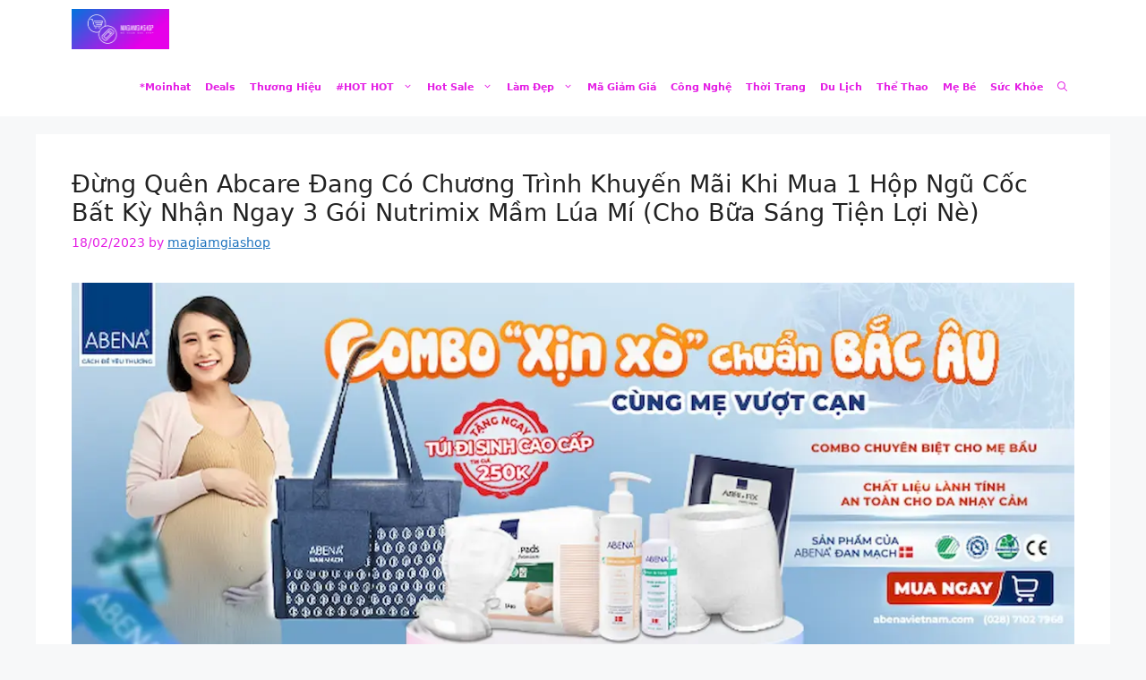

--- FILE ---
content_type: text/html; charset=UTF-8
request_url: https://magiamgiashop.com/abcare/
body_size: 24011
content:
<!DOCTYPE html>
<html lang="en-US" prefix="og: https://ogp.me/ns#">
<head>
	<meta charset="UTF-8">
	<meta name="viewport" content="width=device-width, initial-scale=1">
<!-- Search Engine Optimization by Rank Math PRO - https://rankmath.com/ -->
<title>Đừng Quên Abcare Đang Có Chương Trình Khuyến Mãi Khi Mua 1 Hộp Ngũ Cốc Bất Kỳ Nhận Ngay 3 Gói Nutrimix Mầm Lúa Mí (Cho Bữa Sáng Tiện Lợi Nè)  - Mã Giảm Giá Shop DEAL ENFA SIÊU HỜI - NHẬN QUÀ CỰC KHỦNG</title>
<meta name="description" content="Vậy là hành trình Company Trip 2022, 3 ngày 2 đêm của tập thể Tường Thành Việt và ABcare đến Hàm Thuận Nam - Bình Thuận đã kết thúc. Trong chuyến đi lần này,"/>
<meta name="robots" content="follow, index, max-snippet:-1, max-video-preview:-1, max-image-preview:large"/>
<link rel="canonical" href="https://magiamgiashop.com/abcare/" />
<meta property="og:locale" content="en_US" />
<meta property="og:type" content="article" />
<meta property="og:title" content="Đừng Quên Abcare Đang Có Chương Trình Khuyến Mãi Khi Mua 1 Hộp Ngũ Cốc Bất Kỳ Nhận Ngay 3 Gói Nutrimix Mầm Lúa Mí (Cho Bữa Sáng Tiện Lợi Nè)  - Mã Giảm Giá Shop DEAL ENFA SIÊU HỜI - NHẬN QUÀ CỰC KHỦNG" />
<meta property="og:description" content="Vậy là hành trình Company Trip 2022, 3 ngày 2 đêm của tập thể Tường Thành Việt và ABcare đến Hàm Thuận Nam - Bình Thuận đã kết thúc. Trong chuyến đi lần này," />
<meta property="og:url" content="https://magiamgiashop.com/abcare/" />
<meta property="og:site_name" content="Mã Giảm Giá Shop" />
<meta property="article:tag" content="Abcare" />
<meta property="article:section" content="Thương hiệu" />
<meta property="og:updated_time" content="2024-10-17T18:54:20+07:00" />
<meta property="og:image" content="https://magiamgiashop.com/wp-content/uploads/2024/10/abcare.webp" />
<meta property="og:image:secure_url" content="https://magiamgiashop.com/wp-content/uploads/2024/10/abcare.webp" />
<meta property="og:image:width" content="1280" />
<meta property="og:image:height" content="492" />
<meta property="og:image:alt" content="Ngoài Ra Abcare Còn Cung Cấp Đa Dạng Các Sản Phẩm Khác Như Sản Phẩm Chăm Sóc Người Cao Tuổi, Mẹ Bầu,&#8230; Với 1 Chất Lượng Kiểm Duyệt Chặt Chẽ Đạt Chuẩn Châu Âu." />
<meta property="og:image:type" content="image/webp" />
<meta property="article:published_time" content="2023-02-18T19:48:27+07:00" />
<meta property="article:modified_time" content="2024-10-17T18:54:20+07:00" />
<meta name="twitter:card" content="summary_large_image" />
<meta name="twitter:title" content="Đừng Quên Abcare Đang Có Chương Trình Khuyến Mãi Khi Mua 1 Hộp Ngũ Cốc Bất Kỳ Nhận Ngay 3 Gói Nutrimix Mầm Lúa Mí (Cho Bữa Sáng Tiện Lợi Nè)  - Mã Giảm Giá Shop DEAL ENFA SIÊU HỜI - NHẬN QUÀ CỰC KHỦNG" />
<meta name="twitter:description" content="Vậy là hành trình Company Trip 2022, 3 ngày 2 đêm của tập thể Tường Thành Việt và ABcare đến Hàm Thuận Nam - Bình Thuận đã kết thúc. Trong chuyến đi lần này," />
<meta name="twitter:image" content="https://magiamgiashop.com/wp-content/uploads/2024/10/abcare.webp" />
<meta name="twitter:label1" content="Written by" />
<meta name="twitter:data1" content="magiamgiashop" />
<meta name="twitter:label2" content="Time to read" />
<meta name="twitter:data2" content="15 minutes" />
<script type="application/ld+json" class="rank-math-schema-pro">{"@context":"https://schema.org","@graph":[{"@type":["Person","Organization"],"@id":"https://magiamgiashop.com/#person","name":"M\u00e3 Gi\u1ea3m Gi\u00e1 Shop","logo":{"@type":"ImageObject","@id":"https://magiamgiashop.com/#logo","url":"https://magiamgiashop.com/wp-content/uploads/2022/07/cover-2.png","contentUrl":"https://magiamgiashop.com/wp-content/uploads/2022/07/cover-2.png","caption":"M\u00e3 Gi\u1ea3m Gi\u00e1 Shop","inLanguage":"en-US"},"image":{"@type":"ImageObject","@id":"https://magiamgiashop.com/#logo","url":"https://magiamgiashop.com/wp-content/uploads/2022/07/cover-2.png","contentUrl":"https://magiamgiashop.com/wp-content/uploads/2022/07/cover-2.png","caption":"M\u00e3 Gi\u1ea3m Gi\u00e1 Shop","inLanguage":"en-US"}},{"@type":"WebSite","@id":"https://magiamgiashop.com/#website","url":"https://magiamgiashop.com","name":"M\u00e3 Gi\u1ea3m Gi\u00e1 Shop","publisher":{"@id":"https://magiamgiashop.com/#person"},"inLanguage":"en-US"},{"@type":"ImageObject","@id":"https://magiamgiashop.com/wp-content/uploads/2024/10/abcare.webp","url":"https://magiamgiashop.com/wp-content/uploads/2024/10/abcare.webp","width":"1280","height":"492","caption":"Ngo\u00e0i Ra Abcare C\u00f2n Cung C\u1ea5p \u0110a D\u1ea1ng C\u00e1c S\u1ea3n Ph\u1ea9m Kh\u00e1c Nh\u01b0 S\u1ea3n Ph\u1ea9m Ch\u0103m S\u00f3c Ng\u01b0\u1eddi Cao Tu\u1ed5i, M\u1eb9 B\u1ea7u,&#8230; V\u1edbi 1 Ch\u1ea5t L\u01b0\u1ee3ng Ki\u1ec3m Duy\u1ec7t Ch\u1eb7t Ch\u1ebd \u0110\u1ea1t Chu\u1ea9n Ch\u00e2u \u00c2u.","inLanguage":"en-US"},{"@type":"WebPage","@id":"https://magiamgiashop.com/abcare/#webpage","url":"https://magiamgiashop.com/abcare/","name":"\u0110\u1eebng Qu\u00ean Abcare \u0110ang C\u00f3 Ch\u01b0\u01a1ng Tr\u00ecnh Khuy\u1ebfn M\u00e3i Khi Mua 1 H\u1ed9p Ng\u0169 C\u1ed1c B\u1ea5t K\u1ef3 Nh\u1eadn Ngay 3 G\u00f3i Nutrimix M\u1ea7m L\u00faa M\u00ed (Cho B\u1eefa S\u00e1ng Ti\u1ec7n L\u1ee3i N\u00e8)\u00a0 - M\u00e3 Gi\u1ea3m Gi\u00e1 Shop DEAL ENFA SI\u00caU H\u1edcI - NH\u1eacN QU\u00c0 C\u1ef0C KH\u1ee6NG","datePublished":"2023-02-18T19:48:27+07:00","dateModified":"2024-10-17T18:54:20+07:00","isPartOf":{"@id":"https://magiamgiashop.com/#website"},"primaryImageOfPage":{"@id":"https://magiamgiashop.com/wp-content/uploads/2024/10/abcare.webp"},"inLanguage":"en-US"},{"@type":"Person","@id":"https://magiamgiashop.com/author/tin/","name":"magiamgiashop","url":"https://magiamgiashop.com/author/tin/","image":{"@type":"ImageObject","@id":"https://secure.gravatar.com/avatar/e4cdd47617cd5a0253e0d1e02d1db81d54ae8da6da26d611183d44463ab13d92?s=96&amp;d=mm&amp;r=g","url":"https://secure.gravatar.com/avatar/e4cdd47617cd5a0253e0d1e02d1db81d54ae8da6da26d611183d44463ab13d92?s=96&amp;d=mm&amp;r=g","caption":"magiamgiashop","inLanguage":"en-US"},"sameAs":["https://magiamgiashop.com"]},{"@type":"BlogPosting","headline":"\u0110\u1eebng Qu\u00ean Abcare \u0110ang C\u00f3 Ch\u01b0\u01a1ng Tr\u00ecnh Khuy\u1ebfn M\u00e3i Khi Mua 1 H\u1ed9p Ng\u0169 C\u1ed1c B\u1ea5t K\u1ef3 Nh\u1eadn Ngay 3 G\u00f3i Nutrimix M\u1ea7m","keywords":"Abcare","datePublished":"2023-02-18T19:48:27+07:00","dateModified":"2024-10-17T18:54:20+07:00","articleSection":"Th\u01b0\u01a1ng hi\u1ec7u","author":{"@id":"https://magiamgiashop.com/author/tin/","name":"magiamgiashop"},"publisher":{"@id":"https://magiamgiashop.com/#person"},"description":"V\u1eady l\u00e0 h\u00e0nh tr\u00ecnh Company Trip 2022, 3 ng\u00e0y 2 \u0111\u00eam c\u1ee7a t\u1eadp th\u1ec3 T\u01b0\u1eddng Th\u00e0nh Vi\u1ec7t v\u00e0 ABcare \u0111\u1ebfn H\u00e0m Thu\u1eadn Nam - B\u00ecnh Thu\u1eadn \u0111\u00e3 k\u1ebft th\u00fac. Trong chuy\u1ebfn \u0111i l\u1ea7n n\u00e0y,","name":"\u0110\u1eebng Qu\u00ean Abcare \u0110ang C\u00f3 Ch\u01b0\u01a1ng Tr\u00ecnh Khuy\u1ebfn M\u00e3i Khi Mua 1 H\u1ed9p Ng\u0169 C\u1ed1c B\u1ea5t K\u1ef3 Nh\u1eadn Ngay 3 G\u00f3i Nutrimix M\u1ea7m","@id":"https://magiamgiashop.com/abcare/#richSnippet","isPartOf":{"@id":"https://magiamgiashop.com/abcare/#webpage"},"image":{"@id":"https://magiamgiashop.com/wp-content/uploads/2024/10/abcare.webp"},"inLanguage":"en-US","mainEntityOfPage":{"@id":"https://magiamgiashop.com/abcare/#webpage"}}]}</script>
<!-- /Rank Math WordPress SEO plugin -->

<link rel='dns-prefetch' href='//www.googletagmanager.com' />
<link rel="alternate" type="application/rss+xml" title="Mã Giảm Giá Shop DEAL ENFA SIÊU HỜI - NHẬN QUÀ CỰC KHỦNG &raquo; Feed" href="https://magiamgiashop.com/feed/" />
<link rel="alternate" type="application/rss+xml" title="Mã Giảm Giá Shop DEAL ENFA SIÊU HỜI - NHẬN QUÀ CỰC KHỦNG &raquo; Comments Feed" href="https://magiamgiashop.com/comments/feed/" />
<link rel="alternate" type="application/rss+xml" title="Mã Giảm Giá Shop DEAL ENFA SIÊU HỜI - NHẬN QUÀ CỰC KHỦNG &raquo; Đừng Quên Abcare Đang Có Chương Trình Khuyến Mãi Khi Mua 1 Hộp Ngũ Cốc Bất Kỳ Nhận Ngay 3 Gói Nutrimix Mầm Lúa Mí (Cho Bữa Sáng Tiện Lợi Nè)  Comments Feed" href="https://magiamgiashop.com/abcare/feed/" />
<link rel="alternate" title="oEmbed (JSON)" type="application/json+oembed" href="https://magiamgiashop.com/wp-json/oembed/1.0/embed?url=https%3A%2F%2Fmagiamgiashop.com%2Fabcare%2F" />
<link rel="alternate" title="oEmbed (XML)" type="text/xml+oembed" href="https://magiamgiashop.com/wp-json/oembed/1.0/embed?url=https%3A%2F%2Fmagiamgiashop.com%2Fabcare%2F&#038;format=xml" />
<style id='wp-img-auto-sizes-contain-inline-css'>
img:is([sizes=auto i],[sizes^="auto," i]){contain-intrinsic-size:3000px 1500px}
/*# sourceURL=wp-img-auto-sizes-contain-inline-css */
</style>
<style id='wp-emoji-styles-inline-css'>

	img.wp-smiley, img.emoji {
		display: inline !important;
		border: none !important;
		box-shadow: none !important;
		height: 1em !important;
		width: 1em !important;
		margin: 0 0.07em !important;
		vertical-align: -0.1em !important;
		background: none !important;
		padding: 0 !important;
	}
/*# sourceURL=wp-emoji-styles-inline-css */
</style>
<style id='wp-block-library-inline-css'>
:root{--wp-block-synced-color:#7a00df;--wp-block-synced-color--rgb:122,0,223;--wp-bound-block-color:var(--wp-block-synced-color);--wp-editor-canvas-background:#ddd;--wp-admin-theme-color:#007cba;--wp-admin-theme-color--rgb:0,124,186;--wp-admin-theme-color-darker-10:#006ba1;--wp-admin-theme-color-darker-10--rgb:0,107,160.5;--wp-admin-theme-color-darker-20:#005a87;--wp-admin-theme-color-darker-20--rgb:0,90,135;--wp-admin-border-width-focus:2px}@media (min-resolution:192dpi){:root{--wp-admin-border-width-focus:1.5px}}.wp-element-button{cursor:pointer}:root .has-very-light-gray-background-color{background-color:#eee}:root .has-very-dark-gray-background-color{background-color:#313131}:root .has-very-light-gray-color{color:#eee}:root .has-very-dark-gray-color{color:#313131}:root .has-vivid-green-cyan-to-vivid-cyan-blue-gradient-background{background:linear-gradient(135deg,#00d084,#0693e3)}:root .has-purple-crush-gradient-background{background:linear-gradient(135deg,#34e2e4,#4721fb 50%,#ab1dfe)}:root .has-hazy-dawn-gradient-background{background:linear-gradient(135deg,#faaca8,#dad0ec)}:root .has-subdued-olive-gradient-background{background:linear-gradient(135deg,#fafae1,#67a671)}:root .has-atomic-cream-gradient-background{background:linear-gradient(135deg,#fdd79a,#004a59)}:root .has-nightshade-gradient-background{background:linear-gradient(135deg,#330968,#31cdcf)}:root .has-midnight-gradient-background{background:linear-gradient(135deg,#020381,#2874fc)}:root{--wp--preset--font-size--normal:16px;--wp--preset--font-size--huge:42px}.has-regular-font-size{font-size:1em}.has-larger-font-size{font-size:2.625em}.has-normal-font-size{font-size:var(--wp--preset--font-size--normal)}.has-huge-font-size{font-size:var(--wp--preset--font-size--huge)}.has-text-align-center{text-align:center}.has-text-align-left{text-align:left}.has-text-align-right{text-align:right}.has-fit-text{white-space:nowrap!important}#end-resizable-editor-section{display:none}.aligncenter{clear:both}.items-justified-left{justify-content:flex-start}.items-justified-center{justify-content:center}.items-justified-right{justify-content:flex-end}.items-justified-space-between{justify-content:space-between}.screen-reader-text{border:0;clip-path:inset(50%);height:1px;margin:-1px;overflow:hidden;padding:0;position:absolute;width:1px;word-wrap:normal!important}.screen-reader-text:focus{background-color:#ddd;clip-path:none;color:#444;display:block;font-size:1em;height:auto;left:5px;line-height:normal;padding:15px 23px 14px;text-decoration:none;top:5px;width:auto;z-index:100000}html :where(.has-border-color){border-style:solid}html :where([style*=border-top-color]){border-top-style:solid}html :where([style*=border-right-color]){border-right-style:solid}html :where([style*=border-bottom-color]){border-bottom-style:solid}html :where([style*=border-left-color]){border-left-style:solid}html :where([style*=border-width]){border-style:solid}html :where([style*=border-top-width]){border-top-style:solid}html :where([style*=border-right-width]){border-right-style:solid}html :where([style*=border-bottom-width]){border-bottom-style:solid}html :where([style*=border-left-width]){border-left-style:solid}html :where(img[class*=wp-image-]){height:auto;max-width:100%}:where(figure){margin:0 0 1em}html :where(.is-position-sticky){--wp-admin--admin-bar--position-offset:var(--wp-admin--admin-bar--height,0px)}@media screen and (max-width:600px){html :where(.is-position-sticky){--wp-admin--admin-bar--position-offset:0px}}

/*# sourceURL=wp-block-library-inline-css */
</style><style id='global-styles-inline-css'>
:root{--wp--preset--aspect-ratio--square: 1;--wp--preset--aspect-ratio--4-3: 4/3;--wp--preset--aspect-ratio--3-4: 3/4;--wp--preset--aspect-ratio--3-2: 3/2;--wp--preset--aspect-ratio--2-3: 2/3;--wp--preset--aspect-ratio--16-9: 16/9;--wp--preset--aspect-ratio--9-16: 9/16;--wp--preset--color--black: #000000;--wp--preset--color--cyan-bluish-gray: #abb8c3;--wp--preset--color--white: #ffffff;--wp--preset--color--pale-pink: #f78da7;--wp--preset--color--vivid-red: #cf2e2e;--wp--preset--color--luminous-vivid-orange: #ff6900;--wp--preset--color--luminous-vivid-amber: #fcb900;--wp--preset--color--light-green-cyan: #7bdcb5;--wp--preset--color--vivid-green-cyan: #00d084;--wp--preset--color--pale-cyan-blue: #8ed1fc;--wp--preset--color--vivid-cyan-blue: #0693e3;--wp--preset--color--vivid-purple: #9b51e0;--wp--preset--color--contrast: var(--contrast);--wp--preset--color--contrast-2: var(--contrast-2);--wp--preset--color--contrast-3: var(--contrast-3);--wp--preset--color--base: var(--base);--wp--preset--color--base-2: var(--base-2);--wp--preset--color--base-3: var(--base-3);--wp--preset--color--accent: var(--accent);--wp--preset--gradient--vivid-cyan-blue-to-vivid-purple: linear-gradient(135deg,rgb(6,147,227) 0%,rgb(155,81,224) 100%);--wp--preset--gradient--light-green-cyan-to-vivid-green-cyan: linear-gradient(135deg,rgb(122,220,180) 0%,rgb(0,208,130) 100%);--wp--preset--gradient--luminous-vivid-amber-to-luminous-vivid-orange: linear-gradient(135deg,rgb(252,185,0) 0%,rgb(255,105,0) 100%);--wp--preset--gradient--luminous-vivid-orange-to-vivid-red: linear-gradient(135deg,rgb(255,105,0) 0%,rgb(207,46,46) 100%);--wp--preset--gradient--very-light-gray-to-cyan-bluish-gray: linear-gradient(135deg,rgb(238,238,238) 0%,rgb(169,184,195) 100%);--wp--preset--gradient--cool-to-warm-spectrum: linear-gradient(135deg,rgb(74,234,220) 0%,rgb(151,120,209) 20%,rgb(207,42,186) 40%,rgb(238,44,130) 60%,rgb(251,105,98) 80%,rgb(254,248,76) 100%);--wp--preset--gradient--blush-light-purple: linear-gradient(135deg,rgb(255,206,236) 0%,rgb(152,150,240) 100%);--wp--preset--gradient--blush-bordeaux: linear-gradient(135deg,rgb(254,205,165) 0%,rgb(254,45,45) 50%,rgb(107,0,62) 100%);--wp--preset--gradient--luminous-dusk: linear-gradient(135deg,rgb(255,203,112) 0%,rgb(199,81,192) 50%,rgb(65,88,208) 100%);--wp--preset--gradient--pale-ocean: linear-gradient(135deg,rgb(255,245,203) 0%,rgb(182,227,212) 50%,rgb(51,167,181) 100%);--wp--preset--gradient--electric-grass: linear-gradient(135deg,rgb(202,248,128) 0%,rgb(113,206,126) 100%);--wp--preset--gradient--midnight: linear-gradient(135deg,rgb(2,3,129) 0%,rgb(40,116,252) 100%);--wp--preset--font-size--small: 13px;--wp--preset--font-size--medium: 20px;--wp--preset--font-size--large: 36px;--wp--preset--font-size--x-large: 42px;--wp--preset--spacing--20: 0.44rem;--wp--preset--spacing--30: 0.67rem;--wp--preset--spacing--40: 1rem;--wp--preset--spacing--50: 1.5rem;--wp--preset--spacing--60: 2.25rem;--wp--preset--spacing--70: 3.38rem;--wp--preset--spacing--80: 5.06rem;--wp--preset--shadow--natural: 6px 6px 9px rgba(0, 0, 0, 0.2);--wp--preset--shadow--deep: 12px 12px 50px rgba(0, 0, 0, 0.4);--wp--preset--shadow--sharp: 6px 6px 0px rgba(0, 0, 0, 0.2);--wp--preset--shadow--outlined: 6px 6px 0px -3px rgb(255, 255, 255), 6px 6px rgb(0, 0, 0);--wp--preset--shadow--crisp: 6px 6px 0px rgb(0, 0, 0);}:where(.is-layout-flex){gap: 0.5em;}:where(.is-layout-grid){gap: 0.5em;}body .is-layout-flex{display: flex;}.is-layout-flex{flex-wrap: wrap;align-items: center;}.is-layout-flex > :is(*, div){margin: 0;}body .is-layout-grid{display: grid;}.is-layout-grid > :is(*, div){margin: 0;}:where(.wp-block-columns.is-layout-flex){gap: 2em;}:where(.wp-block-columns.is-layout-grid){gap: 2em;}:where(.wp-block-post-template.is-layout-flex){gap: 1.25em;}:where(.wp-block-post-template.is-layout-grid){gap: 1.25em;}.has-black-color{color: var(--wp--preset--color--black) !important;}.has-cyan-bluish-gray-color{color: var(--wp--preset--color--cyan-bluish-gray) !important;}.has-white-color{color: var(--wp--preset--color--white) !important;}.has-pale-pink-color{color: var(--wp--preset--color--pale-pink) !important;}.has-vivid-red-color{color: var(--wp--preset--color--vivid-red) !important;}.has-luminous-vivid-orange-color{color: var(--wp--preset--color--luminous-vivid-orange) !important;}.has-luminous-vivid-amber-color{color: var(--wp--preset--color--luminous-vivid-amber) !important;}.has-light-green-cyan-color{color: var(--wp--preset--color--light-green-cyan) !important;}.has-vivid-green-cyan-color{color: var(--wp--preset--color--vivid-green-cyan) !important;}.has-pale-cyan-blue-color{color: var(--wp--preset--color--pale-cyan-blue) !important;}.has-vivid-cyan-blue-color{color: var(--wp--preset--color--vivid-cyan-blue) !important;}.has-vivid-purple-color{color: var(--wp--preset--color--vivid-purple) !important;}.has-black-background-color{background-color: var(--wp--preset--color--black) !important;}.has-cyan-bluish-gray-background-color{background-color: var(--wp--preset--color--cyan-bluish-gray) !important;}.has-white-background-color{background-color: var(--wp--preset--color--white) !important;}.has-pale-pink-background-color{background-color: var(--wp--preset--color--pale-pink) !important;}.has-vivid-red-background-color{background-color: var(--wp--preset--color--vivid-red) !important;}.has-luminous-vivid-orange-background-color{background-color: var(--wp--preset--color--luminous-vivid-orange) !important;}.has-luminous-vivid-amber-background-color{background-color: var(--wp--preset--color--luminous-vivid-amber) !important;}.has-light-green-cyan-background-color{background-color: var(--wp--preset--color--light-green-cyan) !important;}.has-vivid-green-cyan-background-color{background-color: var(--wp--preset--color--vivid-green-cyan) !important;}.has-pale-cyan-blue-background-color{background-color: var(--wp--preset--color--pale-cyan-blue) !important;}.has-vivid-cyan-blue-background-color{background-color: var(--wp--preset--color--vivid-cyan-blue) !important;}.has-vivid-purple-background-color{background-color: var(--wp--preset--color--vivid-purple) !important;}.has-black-border-color{border-color: var(--wp--preset--color--black) !important;}.has-cyan-bluish-gray-border-color{border-color: var(--wp--preset--color--cyan-bluish-gray) !important;}.has-white-border-color{border-color: var(--wp--preset--color--white) !important;}.has-pale-pink-border-color{border-color: var(--wp--preset--color--pale-pink) !important;}.has-vivid-red-border-color{border-color: var(--wp--preset--color--vivid-red) !important;}.has-luminous-vivid-orange-border-color{border-color: var(--wp--preset--color--luminous-vivid-orange) !important;}.has-luminous-vivid-amber-border-color{border-color: var(--wp--preset--color--luminous-vivid-amber) !important;}.has-light-green-cyan-border-color{border-color: var(--wp--preset--color--light-green-cyan) !important;}.has-vivid-green-cyan-border-color{border-color: var(--wp--preset--color--vivid-green-cyan) !important;}.has-pale-cyan-blue-border-color{border-color: var(--wp--preset--color--pale-cyan-blue) !important;}.has-vivid-cyan-blue-border-color{border-color: var(--wp--preset--color--vivid-cyan-blue) !important;}.has-vivid-purple-border-color{border-color: var(--wp--preset--color--vivid-purple) !important;}.has-vivid-cyan-blue-to-vivid-purple-gradient-background{background: var(--wp--preset--gradient--vivid-cyan-blue-to-vivid-purple) !important;}.has-light-green-cyan-to-vivid-green-cyan-gradient-background{background: var(--wp--preset--gradient--light-green-cyan-to-vivid-green-cyan) !important;}.has-luminous-vivid-amber-to-luminous-vivid-orange-gradient-background{background: var(--wp--preset--gradient--luminous-vivid-amber-to-luminous-vivid-orange) !important;}.has-luminous-vivid-orange-to-vivid-red-gradient-background{background: var(--wp--preset--gradient--luminous-vivid-orange-to-vivid-red) !important;}.has-very-light-gray-to-cyan-bluish-gray-gradient-background{background: var(--wp--preset--gradient--very-light-gray-to-cyan-bluish-gray) !important;}.has-cool-to-warm-spectrum-gradient-background{background: var(--wp--preset--gradient--cool-to-warm-spectrum) !important;}.has-blush-light-purple-gradient-background{background: var(--wp--preset--gradient--blush-light-purple) !important;}.has-blush-bordeaux-gradient-background{background: var(--wp--preset--gradient--blush-bordeaux) !important;}.has-luminous-dusk-gradient-background{background: var(--wp--preset--gradient--luminous-dusk) !important;}.has-pale-ocean-gradient-background{background: var(--wp--preset--gradient--pale-ocean) !important;}.has-electric-grass-gradient-background{background: var(--wp--preset--gradient--electric-grass) !important;}.has-midnight-gradient-background{background: var(--wp--preset--gradient--midnight) !important;}.has-small-font-size{font-size: var(--wp--preset--font-size--small) !important;}.has-medium-font-size{font-size: var(--wp--preset--font-size--medium) !important;}.has-large-font-size{font-size: var(--wp--preset--font-size--large) !important;}.has-x-large-font-size{font-size: var(--wp--preset--font-size--x-large) !important;}
/*# sourceURL=global-styles-inline-css */
</style>

<style id='classic-theme-styles-inline-css'>
/*! This file is auto-generated */
.wp-block-button__link{color:#fff;background-color:#32373c;border-radius:9999px;box-shadow:none;text-decoration:none;padding:calc(.667em + 2px) calc(1.333em + 2px);font-size:1.125em}.wp-block-file__button{background:#32373c;color:#fff;text-decoration:none}
/*# sourceURL=/wp-includes/css/classic-themes.min.css */
</style>
<link rel='stylesheet' id='generate-comments-css' href='https://magiamgiashop.com/wp-content/themes/generatepress/assets/css/components/comments.min.css?ver=3.6.1' media='all' />
<link rel='stylesheet' id='generate-style-css' href='https://magiamgiashop.com/wp-content/themes/generatepress/assets/css/main.min.css?ver=3.6.1' media='all' />
<style id='generate-style-inline-css'>
@media (max-width:768px){}
body{background-color:var(--base-2);color:var(--contrast);}a{color:var(--accent);}a{text-decoration:underline;}.entry-title a, .site-branding a, a.button, .wp-block-button__link, .main-navigation a{text-decoration:none;}a:hover, a:focus, a:active{color:var(--contrast);}.wp-block-group__inner-container{max-width:1200px;margin-left:auto;margin-right:auto;}.site-header .header-image{width:200px;}:root{--contrast:#222222;--contrast-2:#575760;--contrast-3:#b2b2be;--base:#f0f0f0;--base-2:#f7f8f9;--base-3:#ffffff;--accent:#1e73be;}:root .has-contrast-color{color:var(--contrast);}:root .has-contrast-background-color{background-color:var(--contrast);}:root .has-contrast-2-color{color:var(--contrast-2);}:root .has-contrast-2-background-color{background-color:var(--contrast-2);}:root .has-contrast-3-color{color:var(--contrast-3);}:root .has-contrast-3-background-color{background-color:var(--contrast-3);}:root .has-base-color{color:var(--base);}:root .has-base-background-color{background-color:var(--base);}:root .has-base-2-color{color:var(--base-2);}:root .has-base-2-background-color{background-color:var(--base-2);}:root .has-base-3-color{color:var(--base-3);}:root .has-base-3-background-color{background-color:var(--base-3);}:root .has-accent-color{color:var(--accent);}:root .has-accent-background-color{background-color:var(--accent);}.gp-modal:not(.gp-modal--open):not(.gp-modal--transition){display:none;}.gp-modal--transition:not(.gp-modal--open){pointer-events:none;}.gp-modal-overlay:not(.gp-modal-overlay--open):not(.gp-modal--transition){display:none;}.gp-modal__overlay{display:none;position:fixed;top:0;left:0;right:0;bottom:0;background:rgba(0,0,0,0.2);display:flex;justify-content:center;align-items:center;z-index:10000;backdrop-filter:blur(3px);transition:opacity 500ms ease;opacity:0;}.gp-modal--open:not(.gp-modal--transition) .gp-modal__overlay{opacity:1;}.gp-modal__container{max-width:100%;max-height:100vh;transform:scale(0.9);transition:transform 500ms ease;padding:0 10px;}.gp-modal--open:not(.gp-modal--transition) .gp-modal__container{transform:scale(1);}.search-modal-fields{display:flex;}.gp-search-modal .gp-modal__overlay{align-items:flex-start;padding-top:25vh;background:var(--gp-search-modal-overlay-bg-color);}.search-modal-form{width:500px;max-width:100%;background-color:var(--gp-search-modal-bg-color);color:var(--gp-search-modal-text-color);}.search-modal-form .search-field, .search-modal-form .search-field:focus{width:100%;height:60px;background-color:transparent;border:0;appearance:none;color:currentColor;}.search-modal-fields button, .search-modal-fields button:active, .search-modal-fields button:focus, .search-modal-fields button:hover{background-color:transparent;border:0;color:currentColor;width:60px;}h2.entry-title{font-family:-apple-system, system-ui, BlinkMacSystemFont, "Segoe UI", Helvetica, Arial, sans-serif, "Apple Color Emoji", "Segoe UI Emoji", "Segoe UI Symbol";font-weight:700;text-transform:initial;font-size:17px;}.main-navigation a, .main-navigation .menu-toggle, .main-navigation .menu-bar-items{font-weight:bold;text-transform:capitalize;font-size:11px;}h2{font-weight:600;text-transform:lowercase;font-size:25px;}h1{font-size:27px;}.top-bar{background-color:#636363;color:#ffffff;}.top-bar a{color:#ffffff;}.top-bar a:hover{color:#303030;}.site-header{background-color:var(--base-3);}.main-title a,.main-title a:hover{color:#E41FE4;}.site-description{color:var(--contrast-2);}.mobile-menu-control-wrapper .menu-toggle,.mobile-menu-control-wrapper .menu-toggle:hover,.mobile-menu-control-wrapper .menu-toggle:focus,.has-inline-mobile-toggle #site-navigation.toggled{background-color:rgba(0, 0, 0, 0.02);}.main-navigation,.main-navigation ul ul{background-color:var(--base-3);}.main-navigation .main-nav ul li a, .main-navigation .menu-toggle, .main-navigation .menu-bar-items{color:#E41FE4;}.main-navigation .main-nav ul li:not([class*="current-menu-"]):hover > a, .main-navigation .main-nav ul li:not([class*="current-menu-"]):focus > a, .main-navigation .main-nav ul li.sfHover:not([class*="current-menu-"]) > a, .main-navigation .menu-bar-item:hover > a, .main-navigation .menu-bar-item.sfHover > a{color:#1070DA;}button.menu-toggle:hover,button.menu-toggle:focus{color:#E41FE4;}.main-navigation .main-nav ul li[class*="current-menu-"] > a{color:var(--accent);}.navigation-search input[type="search"],.navigation-search input[type="search"]:active, .navigation-search input[type="search"]:focus, .main-navigation .main-nav ul li.search-item.active > a, .main-navigation .menu-bar-items .search-item.active > a{color:#1070DA;}.main-navigation ul ul{background-color:var(--base);}.separate-containers .inside-article, .separate-containers .comments-area, .separate-containers .page-header, .one-container .container, .separate-containers .paging-navigation, .inside-page-header{background-color:var(--base-3);}.entry-title a{color:var(--contrast);}.entry-title a:hover{color:var(--contrast-2);}.entry-meta{color:#E41FE4;}.sidebar .widget{background-color:var(--base-3);}.footer-widgets{background-color:var(--base-3);}.site-info{background-color:var(--base-3);}input[type="text"],input[type="email"],input[type="url"],input[type="password"],input[type="search"],input[type="tel"],input[type="number"],textarea,select{color:var(--contrast);background-color:var(--base-2);border-color:var(--base);}input[type="text"]:focus,input[type="email"]:focus,input[type="url"]:focus,input[type="password"]:focus,input[type="search"]:focus,input[type="tel"]:focus,input[type="number"]:focus,textarea:focus,select:focus{color:var(--contrast);background-color:var(--base-2);border-color:var(--contrast-3);}button,html input[type="button"],input[type="reset"],input[type="submit"],a.button,a.wp-block-button__link:not(.has-background){color:#ffffff;background-color:#55555e;}button:hover,html input[type="button"]:hover,input[type="reset"]:hover,input[type="submit"]:hover,a.button:hover,button:focus,html input[type="button"]:focus,input[type="reset"]:focus,input[type="submit"]:focus,a.button:focus,a.wp-block-button__link:not(.has-background):active,a.wp-block-button__link:not(.has-background):focus,a.wp-block-button__link:not(.has-background):hover{color:#ffffff;background-color:#3f4047;}a.generate-back-to-top{background-color:rgba( 0,0,0,0.4 );color:#ffffff;}a.generate-back-to-top:hover,a.generate-back-to-top:focus{background-color:rgba( 0,0,0,0.6 );color:#ffffff;}:root{--gp-search-modal-bg-color:var(--base-3);--gp-search-modal-text-color:var(--contrast);--gp-search-modal-overlay-bg-color:rgba(0,0,0,0.2);}@media (max-width: 768px){.main-navigation .menu-bar-item:hover > a, .main-navigation .menu-bar-item.sfHover > a{background:none;color:#E41FE4;}}.nav-below-header .main-navigation .inside-navigation.grid-container, .nav-above-header .main-navigation .inside-navigation.grid-container{padding:0px 32px 0px 32px;}.site-main .wp-block-group__inner-container{padding:40px;}.separate-containers .paging-navigation{padding-top:20px;padding-bottom:20px;}.entry-content .alignwide, body:not(.no-sidebar) .entry-content .alignfull{margin-left:-40px;width:calc(100% + 80px);max-width:calc(100% + 80px);}.main-navigation .main-nav ul li a,.menu-toggle,.main-navigation .menu-bar-item > a{padding-left:8px;padding-right:8px;line-height:65px;}.main-navigation .main-nav ul ul li a{padding:10px 8px 10px 8px;}.navigation-search input[type="search"]{height:65px;}.rtl .menu-item-has-children .dropdown-menu-toggle{padding-left:8px;}.menu-item-has-children .dropdown-menu-toggle{padding-right:8px;}.rtl .main-navigation .main-nav ul li.menu-item-has-children > a{padding-right:8px;}@media (max-width:768px){.separate-containers .inside-article, .separate-containers .comments-area, .separate-containers .page-header, .separate-containers .paging-navigation, .one-container .site-content, .inside-page-header{padding:30px;}.site-main .wp-block-group__inner-container{padding:30px;}.inside-top-bar{padding-right:30px;padding-left:30px;}.inside-header{padding-right:30px;padding-left:30px;}.widget-area .widget{padding-top:30px;padding-right:30px;padding-bottom:30px;padding-left:30px;}.footer-widgets-container{padding-top:30px;padding-right:30px;padding-bottom:30px;padding-left:30px;}.inside-site-info{padding-right:30px;padding-left:30px;}.entry-content .alignwide, body:not(.no-sidebar) .entry-content .alignfull{margin-left:-30px;width:calc(100% + 60px);max-width:calc(100% + 60px);}.one-container .site-main .paging-navigation{margin-bottom:20px;}}/* End cached CSS */.is-right-sidebar{width:25%;}.is-left-sidebar{width:30%;}.site-content .content-area{width:100%;}@media (max-width: 768px){.main-navigation .menu-toggle,.sidebar-nav-mobile:not(#sticky-placeholder){display:block;}.main-navigation ul,.gen-sidebar-nav,.main-navigation:not(.slideout-navigation):not(.toggled) .main-nav > ul,.has-inline-mobile-toggle #site-navigation .inside-navigation > *:not(.navigation-search):not(.main-nav){display:none;}.nav-align-right .inside-navigation,.nav-align-center .inside-navigation{justify-content:space-between;}}
.dynamic-author-image-rounded{border-radius:100%;}.dynamic-featured-image, .dynamic-author-image{vertical-align:middle;}.one-container.blog .dynamic-content-template:not(:last-child), .one-container.archive .dynamic-content-template:not(:last-child){padding-bottom:0px;}.dynamic-entry-excerpt > p:last-child{margin-bottom:0px;}
.main-navigation .main-nav ul li a,.menu-toggle,.main-navigation .menu-bar-item > a{transition: line-height 300ms ease}.fl-builder-edit .navigation-stick {z-index: 10 !important;}.main-navigation.toggled .main-nav > ul{background-color: var(--base-3)}.sticky-enabled .gen-sidebar-nav.is_stuck .main-navigation {margin-bottom: 0px;}.sticky-enabled .gen-sidebar-nav.is_stuck {z-index: 500;}.sticky-enabled .main-navigation.is_stuck {box-shadow: 0 2px 2px -2px rgba(0, 0, 0, .2);}.navigation-stick:not(.gen-sidebar-nav) {left: 0;right: 0;width: 100% !important;}.nav-float-right .navigation-stick {width: 100% !important;left: 0;}.nav-float-right .navigation-stick .navigation-branding {margin-right: auto;}.main-navigation.has-sticky-branding:not(.grid-container) .inside-navigation:not(.grid-container) .navigation-branding{margin-left: 10px;}
/*# sourceURL=generate-style-inline-css */
</style>
<link rel='stylesheet' id='generate-blog-images-css' href='https://magiamgiashop.com/wp-content/plugins/gp-premium/blog/functions/css/featured-images.min.css?ver=2.5.0' media='all' />
<link rel='stylesheet' id='generate-navigation-branding-css' href='https://magiamgiashop.com/wp-content/plugins/gp-premium/menu-plus/functions/css/navigation-branding-flex.min.css?ver=2.5.0' media='all' />
<style id='generate-navigation-branding-inline-css'>
.main-navigation.has-branding .inside-navigation.grid-container, .main-navigation.has-branding.grid-container .inside-navigation:not(.grid-container){padding:0px 40px 0px 40px;}.main-navigation.has-branding:not(.grid-container) .inside-navigation:not(.grid-container) .navigation-branding{margin-left:10px;}.main-navigation .sticky-navigation-logo, .main-navigation.navigation-stick .site-logo:not(.mobile-header-logo){display:none;}.main-navigation.navigation-stick .sticky-navigation-logo{display:block;}.navigation-branding img, .site-logo.mobile-header-logo img{height:65px;width:auto;}.navigation-branding .main-title{line-height:65px;}@media (max-width: 768px){.main-navigation.has-branding.nav-align-center .menu-bar-items, .main-navigation.has-sticky-branding.navigation-stick.nav-align-center .menu-bar-items{margin-left:auto;}.navigation-branding{margin-right:auto;margin-left:10px;}.navigation-branding .main-title, .mobile-header-navigation .site-logo{margin-left:10px;}.main-navigation.has-branding .inside-navigation.grid-container{padding:0px;}}
/*# sourceURL=generate-navigation-branding-inline-css */
</style>
<script src="https://magiamgiashop.com/wp-includes/js/jquery/jquery.min.js?ver=3.7.1" id="jquery-core-js"></script>

<!-- Google tag (gtag.js) snippet added by Site Kit -->
<!-- Google Analytics snippet added by Site Kit -->
<script src="https://www.googletagmanager.com/gtag/js?id=G-83M0T3CL4X" id="google_gtagjs-js" async></script>
<script id="google_gtagjs-js-after">
window.dataLayer = window.dataLayer || [];function gtag(){dataLayer.push(arguments);}
gtag("set","linker",{"domains":["magiamgiashop.com"]});
gtag("js", new Date());
gtag("set", "developer_id.dZTNiMT", true);
gtag("config", "G-83M0T3CL4X");
//# sourceURL=google_gtagjs-js-after
</script>
<link rel="https://api.w.org/" href="https://magiamgiashop.com/wp-json/" /><link rel="alternate" title="JSON" type="application/json" href="https://magiamgiashop.com/wp-json/wp/v2/posts/2728" /><link rel="EditURI" type="application/rsd+xml" title="RSD" href="https://magiamgiashop.com/xmlrpc.php?rsd" />
<meta name="generator" content="WordPress 6.9" />
<link rel='shortlink' href='https://magiamgiashop.com/?p=2728' />
<meta name="generator" content="Site Kit by Google 1.167.0" /><script type="text/javascript">
var __atsmarttag = {
    pub_id: '4617887309614972913',
	utm_source: 'mggs',
	utm_content: 'magiamgiashop'
};
(function () {
    var script = document.createElement('script');
    script.src = '//static.accesstrade.vn/js/atsmarttag.min.js?v=1.1.0';
    script.type = 'text/javascript';
    script.async = true;
    (document.getElementsByTagName('head')[0]||document.getElementsByTagName('body')[0]).appendChild(script);
})();
</script>

<meta name="google-site-verification" content="Q7ZfjyAn43x3X3u8xclKFmq-wcxSvL__fmtBc4gcAgY" /><link rel="pingback" href="https://magiamgiashop.com/xmlrpc.php">
<link rel="icon" href="https://magiamgiashop.com/wp-content/uploads/2024/07/cropped-cover-2-32x32.png" sizes="32x32" />
<link rel="icon" href="https://magiamgiashop.com/wp-content/uploads/2024/07/cropped-cover-2-192x192.png" sizes="192x192" />
<link rel="apple-touch-icon" href="https://magiamgiashop.com/wp-content/uploads/2024/07/cropped-cover-2-180x180.png" />
<meta name="msapplication-TileImage" content="https://magiamgiashop.com/wp-content/uploads/2024/07/cropped-cover-2-270x270.png" />
</head>

<body class="wp-singular post-template-default single single-post postid-2728 single-format-standard wp-custom-logo wp-embed-responsive wp-theme-generatepress fl-builder-2-8-4-1 post-image-below-header post-image-aligned-center sticky-menu-fade sticky-enabled both-sticky-menu no-sidebar nav-below-header separate-containers header-aligned-left dropdown-hover featured-image-active" itemtype="https://schema.org/Blog" itemscope>
	<a class="screen-reader-text skip-link" href="#content" title="Skip to content">Skip to content</a>		<nav class="has-branding has-sticky-branding main-navigation nav-align-right has-menu-bar-items sub-menu-right" id="site-navigation" aria-label="Primary"  itemtype="https://schema.org/SiteNavigationElement" itemscope>
			<div class="inside-navigation grid-container">
				<div class="navigation-branding"><div class="site-logo">
						<a href="https://magiamgiashop.com/" title="Mã Giảm Giá Shop DEAL ENFA SIÊU HỜI &#8211; NHẬN QUÀ CỰC KHỦNG" rel="home">
							<img  class="header-image is-logo-image" alt="Mã Giảm Giá Shop DEAL ENFA SIÊU HỜI &#8211; NHẬN QUÀ CỰC KHỦNG" src="https://magiamgiashop.com/wp-content/uploads/2025/01/cover-2.png" title="Mã Giảm Giá Shop DEAL ENFA SIÊU HỜI &#8211; NHẬN QUÀ CỰC KHỦNG" srcset="https://magiamgiashop.com/wp-content/uploads/2025/01/cover-2.png 1x, https://magiamgiashop.com/wp-content/uploads/2025/01/cover-2.png 2x" width="3500" height="1440" />
						</a>
					</div><div class="sticky-navigation-logo">
					<a href="https://magiamgiashop.com/" title="Mã Giảm Giá Shop DEAL ENFA SIÊU HỜI &#8211; NHẬN QUÀ CỰC KHỦNG" rel="home">
						<img src="https://magiamgiashop.com/wp-content/uploads/2025/01/cover-2.png" class="is-logo-image" alt="Mã Giảm Giá Shop DEAL ENFA SIÊU HỜI &#8211; NHẬN QUÀ CỰC KHỦNG" width="3500" height="1440" />
					</a>
				</div></div>				<button class="menu-toggle" aria-controls="primary-menu" aria-expanded="false">
					<span class="gp-icon icon-menu-bars"><svg viewBox="0 0 512 512" aria-hidden="true" xmlns="http://www.w3.org/2000/svg" width="1em" height="1em"><path d="M0 96c0-13.255 10.745-24 24-24h464c13.255 0 24 10.745 24 24s-10.745 24-24 24H24c-13.255 0-24-10.745-24-24zm0 160c0-13.255 10.745-24 24-24h464c13.255 0 24 10.745 24 24s-10.745 24-24 24H24c-13.255 0-24-10.745-24-24zm0 160c0-13.255 10.745-24 24-24h464c13.255 0 24 10.745 24 24s-10.745 24-24 24H24c-13.255 0-24-10.745-24-24z" /></svg><svg viewBox="0 0 512 512" aria-hidden="true" xmlns="http://www.w3.org/2000/svg" width="1em" height="1em"><path d="M71.029 71.029c9.373-9.372 24.569-9.372 33.942 0L256 222.059l151.029-151.03c9.373-9.372 24.569-9.372 33.942 0 9.372 9.373 9.372 24.569 0 33.942L289.941 256l151.03 151.029c9.372 9.373 9.372 24.569 0 33.942-9.373 9.372-24.569 9.372-33.942 0L256 289.941l-151.029 151.03c-9.373 9.372-24.569 9.372-33.942 0-9.372-9.373-9.372-24.569 0-33.942L222.059 256 71.029 104.971c-9.372-9.373-9.372-24.569 0-33.942z" /></svg></span><span class="mobile-menu">Menu</span>				</button>
				<div id="primary-menu" class="main-nav"><ul id="menu-main-mn" class=" menu sf-menu"><li id="menu-item-15149" class="menu-item menu-item-type-custom menu-item-object-custom menu-item-15149"><a href="https://magiamgiashop.com/moinhat/">*Moinhat</a></li>
<li id="menu-item-15126" class="menu-item menu-item-type-custom menu-item-object-custom menu-item-15126"><a href="https://magiamgiashop.com/khuyenmai/">Deals</a></li>
<li id="menu-item-14331" class="menu-item menu-item-type-post_type menu-item-object-page menu-item-14331"><a href="https://magiamgiashop.com/thuonghieu/">Thương Hiệu</a></li>
<li id="menu-item-3879" class="menu-item menu-item-type-custom menu-item-object-custom menu-item-has-children menu-item-3879"><a href="https://magiamgiashop.com/hot-hot/">#HOT HOT<span role="presentation" class="dropdown-menu-toggle"><span class="gp-icon icon-arrow"><svg viewBox="0 0 330 512" aria-hidden="true" xmlns="http://www.w3.org/2000/svg" width="1em" height="1em"><path d="M305.913 197.085c0 2.266-1.133 4.815-2.833 6.514L171.087 335.593c-1.7 1.7-4.249 2.832-6.515 2.832s-4.815-1.133-6.515-2.832L26.064 203.599c-1.7-1.7-2.832-4.248-2.832-6.514s1.132-4.816 2.832-6.515l14.162-14.163c1.7-1.699 3.966-2.832 6.515-2.832 2.266 0 4.815 1.133 6.515 2.832l111.316 111.317 111.316-111.317c1.7-1.699 4.249-2.832 6.515-2.832s4.815 1.133 6.515 2.832l14.162 14.163c1.7 1.7 2.833 4.249 2.833 6.515z" /></svg></span></span></a>
<ul class="sub-menu">
	<li id="menu-item-3880" class="menu-item menu-item-type-custom menu-item-object-custom menu-item-3880"><a href="https://magiamgiashop.com/hot-hot-1/">1# HOT HOT</a></li>
	<li id="menu-item-3898" class="menu-item menu-item-type-custom menu-item-object-custom menu-item-3898"><a href="https://magiamgiashop.com/hot-hot-2/">2# HOT HOT</a></li>
	<li id="menu-item-3899" class="menu-item menu-item-type-custom menu-item-object-custom menu-item-3899"><a href="https://magiamgiashop.com/hot-hot-3/">3# HOT HOT</a></li>
	<li id="menu-item-3900" class="menu-item menu-item-type-custom menu-item-object-custom menu-item-3900"><a href="https://magiamgiashop.com/hot-hot-4/">4# HOT HOT</a></li>
	<li id="menu-item-3901" class="menu-item menu-item-type-custom menu-item-object-custom menu-item-3901"><a href="https://magiamgiashop.com/hot-hot-5/">5# HOT HOT</a></li>
</ul>
</li>
<li id="menu-item-121" class="menu-item menu-item-type-custom menu-item-object-custom menu-item-has-children menu-item-121"><a href="https://magiamgiashop.com/?s=Hot+Sale">Hot Sale<span role="presentation" class="dropdown-menu-toggle"><span class="gp-icon icon-arrow"><svg viewBox="0 0 330 512" aria-hidden="true" xmlns="http://www.w3.org/2000/svg" width="1em" height="1em"><path d="M305.913 197.085c0 2.266-1.133 4.815-2.833 6.514L171.087 335.593c-1.7 1.7-4.249 2.832-6.515 2.832s-4.815-1.133-6.515-2.832L26.064 203.599c-1.7-1.7-2.832-4.248-2.832-6.514s1.132-4.816 2.832-6.515l14.162-14.163c1.7-1.699 3.966-2.832 6.515-2.832 2.266 0 4.815 1.133 6.515 2.832l111.316 111.317 111.316-111.317c1.7-1.699 4.249-2.832 6.515-2.832s4.815 1.133 6.515 2.832l14.162 14.163c1.7 1.7 2.833 4.249 2.833 6.515z" /></svg></span></span></a>
<ul class="sub-menu">
	<li id="menu-item-3881" class="menu-item menu-item-type-custom menu-item-object-custom menu-item-3881"><a href="https://magiamgiashop.com/shopee-hot/">1# SHOPEE DEAL</a></li>
	<li id="menu-item-3882" class="menu-item menu-item-type-custom menu-item-object-custom menu-item-3882"><a href="https://magiamgiashop.com/lazada-hot/">2# LAZADA SHOP</a></li>
	<li id="menu-item-3883" class="menu-item menu-item-type-custom menu-item-object-custom menu-item-3883"><a href="https://magiamgiashop.com/tiki-hot-shopxuhuong1/">3# TIKI SHOP</a></li>
</ul>
</li>
<li id="menu-item-116" class="menu-item menu-item-type-custom menu-item-object-custom menu-item-has-children menu-item-116"><a target="_blank" href="https://shopxuhuong.com/watsons-1/">Làm Đẹp<span role="presentation" class="dropdown-menu-toggle"><span class="gp-icon icon-arrow"><svg viewBox="0 0 330 512" aria-hidden="true" xmlns="http://www.w3.org/2000/svg" width="1em" height="1em"><path d="M305.913 197.085c0 2.266-1.133 4.815-2.833 6.514L171.087 335.593c-1.7 1.7-4.249 2.832-6.515 2.832s-4.815-1.133-6.515-2.832L26.064 203.599c-1.7-1.7-2.832-4.248-2.832-6.514s1.132-4.816 2.832-6.515l14.162-14.163c1.7-1.699 3.966-2.832 6.515-2.832 2.266 0 4.815 1.133 6.515 2.832l111.316 111.317 111.316-111.317c1.7-1.699 4.249-2.832 6.515-2.832s4.815 1.133 6.515 2.832l14.162 14.163c1.7 1.7 2.833 4.249 2.833 6.515z" /></svg></span></span></a>
<ul class="sub-menu">
	<li id="menu-item-4082" class="menu-item menu-item-type-custom menu-item-object-custom menu-item-4082"><a href="https://magiamgiashop.com/marvis-1/">Marvis 1</a></li>
	<li id="menu-item-4083" class="menu-item menu-item-type-custom menu-item-object-custom menu-item-4083"><a href="https://magiamgiashop.com/vacosi-1/">Vacosi 1</a></li>
	<li id="menu-item-4084" class="menu-item menu-item-type-custom menu-item-object-custom menu-item-4084"><a href="https://magiamgiashop.com/sexylook-1/">SEXYLOOK 1</a></li>
	<li id="menu-item-4085" class="menu-item menu-item-type-custom menu-item-object-custom menu-item-4085"><a href="https://magiamgiashop.com/beauty-buffet-1/">Beauty Buffet 1</a></li>
	<li id="menu-item-4086" class="menu-item menu-item-type-custom menu-item-object-custom menu-item-4086"><a href="https://magiamgiashop.com/kem-nghia-1/">KỀM NGHĨA 1</a></li>
	<li id="menu-item-4087" class="menu-item menu-item-type-custom menu-item-object-custom menu-item-4087"><a href="https://magiamgiashop.com/innisfree-1/">INNISFREE 1</a></li>
	<li id="menu-item-4088" class="menu-item menu-item-type-custom menu-item-object-custom menu-item-4088"><a href="https://magiamgiashop.com/bestmedhc/">BestmeDHC</a></li>
	<li id="menu-item-4089" class="menu-item menu-item-type-custom menu-item-object-custom menu-item-4089"><a href="https://magiamgiashop.com/chenglovehair-1/">Chenglovehair 1</a></li>
</ul>
</li>
<li id="menu-item-120" class="menu-item menu-item-type-custom menu-item-object-custom menu-item-120"><a href="https://magiamgiashop.com/?s=M%C3%A3+Gi%E1%BA%A3m+Gi%C3%A1">Mã Giảm Giá</a></li>
<li id="menu-item-114" class="menu-item menu-item-type-custom menu-item-object-custom menu-item-114"><a href="https://magiamgiashop.com/?s=C%C3%B4ng+Ngh%E1%BB%87">Công Nghệ</a></li>
<li id="menu-item-115" class="menu-item menu-item-type-custom menu-item-object-custom menu-item-115"><a href="https://magiamgiashop.com/?s=Th%E1%BB%9Di+Trang">Thời Trang</a></li>
<li id="menu-item-118" class="menu-item menu-item-type-custom menu-item-object-custom menu-item-118"><a href="https://magiamgiashop.com/?s=Du+L%E1%BB%8Bch">Du Lịch</a></li>
<li id="menu-item-119" class="menu-item menu-item-type-custom menu-item-object-custom menu-item-119"><a href="https://magiamgiashop.com/?s=Th%E1%BB%83+Thao">Thể Thao</a></li>
<li id="menu-item-122" class="menu-item menu-item-type-custom menu-item-object-custom menu-item-122"><a href="https://magiamgiashop.com/?s=M%E1%BA%B9+B%C3%A9">Mẹ Bé</a></li>
<li id="menu-item-117" class="menu-item menu-item-type-custom menu-item-object-custom menu-item-117"><a href="https://magiamgiashop.com/?s=S%E1%BB%A9c+Kh%E1%BB%8Fe">Sức Khỏe</a></li>
</ul></div><div class="menu-bar-items">	<span class="menu-bar-item">
		<a href="#" role="button" aria-label="Open search" aria-haspopup="dialog" aria-controls="gp-search" data-gpmodal-trigger="gp-search"><span class="gp-icon icon-search"><svg viewBox="0 0 512 512" aria-hidden="true" xmlns="http://www.w3.org/2000/svg" width="1em" height="1em"><path fill-rule="evenodd" clip-rule="evenodd" d="M208 48c-88.366 0-160 71.634-160 160s71.634 160 160 160 160-71.634 160-160S296.366 48 208 48zM0 208C0 93.125 93.125 0 208 0s208 93.125 208 208c0 48.741-16.765 93.566-44.843 129.024l133.826 134.018c9.366 9.379 9.355 24.575-.025 33.941-9.379 9.366-24.575 9.355-33.941-.025L337.238 370.987C301.747 399.167 256.839 416 208 416 93.125 416 0 322.875 0 208z" /></svg><svg viewBox="0 0 512 512" aria-hidden="true" xmlns="http://www.w3.org/2000/svg" width="1em" height="1em"><path d="M71.029 71.029c9.373-9.372 24.569-9.372 33.942 0L256 222.059l151.029-151.03c9.373-9.372 24.569-9.372 33.942 0 9.372 9.373 9.372 24.569 0 33.942L289.941 256l151.03 151.029c9.372 9.373 9.372 24.569 0 33.942-9.373 9.372-24.569 9.372-33.942 0L256 289.941l-151.029 151.03c-9.373 9.372-24.569 9.372-33.942 0-9.372-9.373-9.372-24.569 0-33.942L222.059 256 71.029 104.971c-9.372-9.373-9.372-24.569 0-33.942z" /></svg></span></a>
	</span>
	</div>			</div>
		</nav>
		
	<div class="site grid-container container hfeed" id="page">
				<div class="site-content" id="content">
			
	<div class="content-area" id="primary">
		<main class="site-main" id="main">
			
<article id="post-2728" class="post-2728 post type-post status-publish format-standard has-post-thumbnail hentry category-thuong-hieu tag-abcare" itemtype="https://schema.org/CreativeWork" itemscope>
	<div class="inside-article">
					<header class="entry-header">
				<h1 class="entry-title" itemprop="headline">Đừng Quên Abcare Đang Có Chương Trình Khuyến Mãi Khi Mua 1 Hộp Ngũ Cốc Bất Kỳ Nhận Ngay 3 Gói Nutrimix Mầm Lúa Mí (Cho Bữa Sáng Tiện Lợi Nè) </h1>		<div class="entry-meta">
			<span class="posted-on"><time class="updated" datetime="2024-10-17T18:54:20+07:00" itemprop="dateModified">17/10/2024</time><time class="entry-date published" datetime="2023-02-18T19:48:27+07:00" itemprop="datePublished">18/02/2023</time></span> <span class="byline">by <span class="author vcard" itemprop="author" itemtype="https://schema.org/Person" itemscope><a class="url fn n" href="https://magiamgiashop.com/author/tin/" title="View all posts by magiamgiashop" rel="author" itemprop="url"><span class="author-name" itemprop="name">magiamgiashop</span></a></span></span> 		</div>
					</header>
			<div class="featured-image  page-header-image-single ">
				<img width="1280" height="492" src="https://magiamgiashop.com/wp-content/uploads/2024/10/abcare.webp" class="attachment-full size-full" alt="Ngoài Ra Abcare Còn Cung Cấp Đa Dạng Các Sản Phẩm Khác Như Sản Phẩm Chăm Sóc Người Cao Tuổi, Mẹ Bầu,&#8230; Với 1 Chất Lượng Kiểm Duyệt Chặt Chẽ Đạt Chuẩn Châu Âu." itemprop="image" decoding="async" fetchpriority="high" srcset="https://magiamgiashop.com/wp-content/uploads/2024/10/abcare.webp 1280w, https://magiamgiashop.com/wp-content/uploads/2024/10/abcare-300x115.webp 300w, https://magiamgiashop.com/wp-content/uploads/2024/10/abcare-1024x394.webp 1024w, https://magiamgiashop.com/wp-content/uploads/2024/10/abcare-768x295.webp 768w" sizes="(max-width: 1280px) 100vw, 1280px" title="Đừng Quên Abcare Đang Có Chương Trình Khuyến Mãi Khi Mua 1 Hộp Ngũ Cốc Bất Kỳ Nhận Ngay 3 Gói Nutrimix Mầm Lúa Mí (Cho Bữa Sáng Tiện Lợi Nè)  1">
			</div>
		<div class="entry-content" itemprop="text">
			<div>
<p style="text-align: justify;"><span style="font-family: helvetica, arial, sans-serif; font-size: 16px;"><a href="https://magiamgiashop.com/abcare">Vậy là hành trình Company Trip 2022</a>, 3 ngày 2 đêm của tập thể Tường Thành Việt và <strong>ABcare</strong> đến Hàm Thuận Nam &#8211; Bình Thuận đã kết thúc. Trong chuyến đi lần này, các thành viên đã có cơ hội được kết nối và hiểu nhau hơn thông qua các hoạt động vô cùng thú vị.</span></p>
</div>
<div style="text-align: justify;"><span style="font-family: helvetica, arial, sans-serif; font-size: 16px;"><strong> GIAN HÀNG TMĐT ABcare: </strong></span></div>
<div style="text-align: justify;"><span style="font-family: helvetica, arial, sans-serif; font-size: 16px;">– Website: <a title="https://abcare.vn/" role="link" href="https://abcare.vn/" target="_blank" rel="noopener">https:abcare.vn</a></span></div>
<div style="text-align: justify;"><span style="font-family: helvetica, arial, sans-serif; font-size: 16px;">– Shopee: <a title="https://shopii.click/go/ee_aeoneshop?https://shopii.click/go/shopee_kol?abcare.vn" role="link" href="https://shopii.click/go/ee_aeoneshop?https://shopii.click/go/shopee_kol?abcare.vn" target="_blank" rel="noopener">https:shopee.vn/abcare.vn</a></span></div>
<p style="text-align: justify;"><span style="font-family: helvetica, arial, sans-serif; font-size: 16px;">– Lazada: <a title="https://www.lazada.vn/shop/healthy-care-viet-nam" role="link" href="https://www.lazada.vn/shop/healthy-care-viet-nam" target="_blank" rel="noopener">https:www.lazada.vn/shop/healthy-care-viet-nam</a> – Tiki: <a title="https://tiki.vn/cua-hang/abhealth" href="https://magiamgiashop.com/go/tiki" target="_blank" rel="noopener">https:tiki.vn/cua-hang/abhealth</a></span></p>
<h2 style="text-align: justify;"><span style="font-family: helvetica, arial, sans-serif; font-size: 16px;">TƯỜNG THÀNH VIỆT ABCARE TRIP 2022 &#8211; KẾT NỐI ĐỂ NỐI TIẾP</span></h2>
<p style="text-align: justify;"><span style="font-family: helvetica, arial, sans-serif; font-size: 16px;"><strong>𝗥𝗜̉ 𝗧𝗔𝗜 𝗡𝗛𝗨̛̃𝗡𝗚 𝗠𝗢́𝗡 Đ𝗢̂̀ Đ𝗜 𝗦𝗜𝗡𝗛 𝗖𝗔̂̀𝗡 𝗧𝗛𝗜𝗘̂́𝗧 𝗖𝗛𝗢 𝗠𝗘̣ NHẬN NGAY TÚI ĐI SINH CAO CẤP #250K KHI MUA COMBO ĐI SINH CƠ BẢN CHỈ #592K bao gồm:</strong></span></p>
<p><span style="font-family: helvetica, arial, sans-serif; font-size: 16px;"> 𝗡𝘂̛𝗼̛́𝗰 𝗿𝘂̛̉𝗮 𝘃𝗲̣̂ 𝘀𝗶𝗻𝗵 𝗰𝗵𝘂𝘆𝗲̂𝗻 𝗰𝗵𝗼 𝗠𝗲̣ 𝗯𝗮̂̀𝘂: Viêm nhiễm phụ khoa khi mang thai là nỗi lo mà Mẹ bầu nào cũng mắc phải. Nước rửa vệ sinh phụ nữ Abena với độ pH vàng 4.0 tương thích với độ pH tự nhiên của vùng kín hoàn toàn không màu, không mùi, không Paraben được các bác sĩ sản phụ khoa khuyên dùng.</span></p>
<p><span style="font-family: helvetica, arial, sans-serif; font-size: 16px;"> 𝗕𝗮̆𝗻𝗴 𝗹𝗼́𝘁 𝘀𝗮̉𝗻 𝗽𝗵𝘂̣: Vùng kín của Mẹ sau sinh vô cùng nhạy cảm, băng lót sản phụ Những ngày đầu sau sinh, khi lượng sản dịch nhiều, Mẹ cần băng lót có sức chứa tốt để thoải mái và hạn chế vận động thay băng liên tục. Băng lót sản phụ Abena với dung tích 𝟴𝟬𝟬𝗺𝗹 được làm từ bột gỗ tươi không qua tẩy trắng Clo, thiết kế chuyên biệt cho sản phụ, chống tràn.</span></p>
<p><span style="font-family: helvetica, arial, sans-serif; font-size: 16px;"> 𝗗𝗮̂̀𝘂 𝘁𝗮̆́𝗺 𝗴𝗼̣̂𝗶 𝗸𝗵𝗼̂: Mẹ bầu thường ngại hoặc kiêng tắm nước vào những lúc không được khỏe, trời lạnh, đêm khuya&#8230;. Dầu tắm gội khô Abena với độ pH 5-5.5 tương thích pH tự nhiên của da giải quyết vấn đề tắm gội làm sạch ngay khi không có nước, chỉ lau là sạch.</span></p>
<p><span style="font-family: helvetica, arial, sans-serif; font-size: 16px;"><strong> 𝗤𝘂𝗮̂̀𝗻 𝗹𝗼́𝘁 𝗯𝗮̂̀𝘂: Abena thấu hiểu và nâng niu mẹ bằng sản phẩm quần lót dành riêng cho mẹ bầu &#8211; sau sinh, có thể giặt được để tái sử dụng. Với độ co giãn gấp 4 lần kích thước thật, chất liệu thoáng mát mềm mại và thấm hút mồ hôi tốt, quần bầu Abena sẽ giúp mẹ có trải nghiệm dễ chịu nhất trong giai đoạn hồi phục. ABcare</strong></span></p>
<p><span style="font-family: helvetica, arial, sans-serif; font-size: 16px;"> Ngoài những giây phút sôi động và cháy hết mình với những trò chơi #teambuilding. Chúng tôi còn được tham gia vào chuyến từ thiện và ghé thăm tại CHÙA THIỆN TÂM một hoạt động rất ý nghĩa và nhân văn.</span></p>
<p><span style="font-family: helvetica, arial, sans-serif; font-size: 16px;"> Hy vọng, sau chuyến hành trình đầy màu sắc và vui tươi này Các thành viên sẽ có nhiều năng lượng hơn nữa để sẵn sàng cho 4 tháng cuối năm 2022 và cả một năm 2023 bùng nổ, vượt qua nhiều chướng ngại vật và gặt hái được thêm nhiều quả ngọt, cống hiến hết mình cho công ty lẫn khách hàng, đối tác.</span></p>
<p><span style="font-family: helvetica, arial, sans-serif; font-size: 16px;">Lời cuối, cảm ơn #GoldenStarTravel đã đồng hành cùng chúng tôi trong suốt chuyến đi.</span></p>
<p><span style="font-family: helvetica, arial, sans-serif; font-size: 16px;"><strong> NHẬN NGAY TÚI ĐI SINH CAO CẤP #250K KHI MUA COMBO ĐI SINH CƠ BẢN CHỈ #592K ABcare</strong></span></p>
<p><span style="font-family: helvetica, arial, sans-serif; font-size: 16px;">Mẹ chuẩn bị những điều tốt đẹp nhất để đón con chào đời &#8211; vậy ai sẽ đồng hành cùng mẹ trên quá trình vượt cạn gian nan?</span></p>
<p><span style="font-family: helvetica, arial, sans-serif; font-size: 16px;">Ra mắt combo đi sinh cơ bản &#8211; Abena luôn thấu hiểu và nâng niu phụ nữ Việt Nam trên hành trình làm mẹ. ĐẶC BIỆT tặng ngay túi đi sinh cao cấp #250k khi mua combo 4 sản phẩm dưới đây:</span></p>
<p><span style="font-family: helvetica, arial, sans-serif; font-size: 16px;"> NƯỚC RỬA VỆ SINH PHỤ NỮ ABENA</span></p>
<p><span style="font-family: helvetica, arial, sans-serif; font-size: 16px;">&#8211; pH vàng 4.0 phòng ngừa viêm nhiễm thai kỳ &#8211; Không màu &#8211; không mùi &#8211; không paraben an toàn cho mẹ bầu nhạy cảm &#8211; Thổi bau mùi hôi, khô ngứa suốt 24h</span></p>
<p><span style="font-family: helvetica, arial, sans-serif; font-size: 16px;"> DẦU TẮM GỘI KHÔ ABENA</span></p>
<p><span style="font-family: helvetica, arial, sans-serif; font-size: 16px;">&#8211; pH 5.0 – 5.5 lý tưởng cho da và tóc &#8211; Chiết xuất tự nhiên giúp dưỡng da/ tóc mềm mượt + An toàn cho trẻ sơ sinh và mẹ bầu</span></p>
<p><span style="font-family: helvetica, arial, sans-serif; font-size: 16px;"><strong> BĂNG LÓT SẢN PHỤ ABENA ABcare</strong></span></p>
<p><span style="font-family: helvetica, arial, sans-serif; font-size: 16px;">&#8211; Dung tích lớn 800ml &#8211; Làm từ bột gỗ tươi không qua tẩy trắng Clo &#8211; Thiết kế chuyên biệt cho sản phụ, chống tràn</span></p>
<p><span style="font-family: helvetica, arial, sans-serif; font-size: 16px;"> QUẦN LÓT DÀNH CHO MẸ BẦU</span></p>
<p><span style="font-family: helvetica, arial, sans-serif; font-size: 16px;">&#8211; 100% cotton, giặt được 100 lần &#8211; Vòng hông từ 80 &#8211; 120cm, co giãn tốt &#8211; Êm mềm, thoáng mát, nhẹ tênh</span></p>
<p><span style="font-family: helvetica, arial, sans-serif; font-size: 16px;">Ngoài ra, Abena còn có trọn bộ đi sinh cao cấp đồng hành cùng mẹ trên hành trình chào đón con yêu.</span></p>
<p><span style="font-family: helvetica, arial, sans-serif; font-size: 16px;"><strong> NGŨ CỐC NUTRIMIX &#8211; BẢO BỐI KHÔNG THỂ THIẾU CHO MỖI GIA ĐÌNH ABcare</strong></span></p>
<p><span style="font-family: helvetica, arial, sans-serif; font-size: 16px;">Thay vì #40k cho 1 tô phở, bún (quá nhiều dầu mỡ) </span></p>
<p><span style="font-family: helvetica, arial, sans-serif; font-size: 16px;">Với nutrimix chỉ #20K cho 1 bữa sáng đầy đủ chất dinh dưỡng (phù hợp với những người ăn kiêng, bị tiểu đường, mẹ bầu hoặc quá bận rộn cần 1 bữa ăn sáng nhanh gọn nhưng vẫn đủ năng lượng cho ngày dài)</span></p>
<p><span style="font-family: helvetica, arial, sans-serif; font-size: 16px;">Tháng 8 này MUA 1 được NHẬN đến 3</span></p>
<p><span style="font-family: helvetica, arial, sans-serif; font-size: 16px;"> Khi MUA sản phẩm ngũ cốc bất kì TẶNG ngay 3 gói ngũ cốc mầm lúa mì (cho bữa sáng tiện lợi)</span></p>
<p><span style="font-family: helvetica, arial, sans-serif; font-size: 16px;"> Thời gian áp dụng đến hết ngày 31/08/2022</span></p>
<p><span style="font-family: helvetica, arial, sans-serif; font-size: 16px;"><strong> THÁNG 8 ĐỔ BỘ- GIẢM GIÁ RẦM RỘ ABcare</strong></span></p>
<p><span style="font-family: helvetica, arial, sans-serif; font-size: 16px;">Cơ hội lên đời hoặc sắm mới tiện nghi &#8211; đầu tư sức khỏe cho gia đình từ &#8220;Máy tạo nước pi Biontech&#8221; TẠI SAO không???</span></p>
<p><span style="font-family: helvetica, arial, sans-serif; font-size: 16px;">Với chương trình trong tháng 8 này áp dụng cho tất cả các dòng máy</span></p>
<p><span style="font-family: helvetica, arial, sans-serif; font-size: 16px;"> GIẢM NGAY 5% KHI MUA LOẠI MÁY PI BẤT KÌ TẶNG thêm 1 hộp ngũ cốc 25 gói &#8211; trị giá 550K</span></p>
<p><span style="font-family: helvetica, arial, sans-serif; font-size: 16px;"> Thời gian áp dụng đến hết 31/08/2022</span></p>
<p><span style="font-family: helvetica, arial, sans-serif; font-size: 16px;">Máy lọc nước Biontech hay Máy tạo nước Pi là thiết bị y tế cho gia đình nổi tiếng của Hàn Quốc với hơn 100 giải thưởng trong nước và quốc tế, có mặt trên 30 quốc gia: Mỹ, Canada, Pháp, Ý, Hàn Quốc, Nhật Bản, Singapore… và nay đã có mặt tại Việt Nam.</span></p>
<p><span style="font-family: helvetica, arial, sans-serif; font-size: 16px;"><strong>NUTRIMIX CÓ GÌ MÀ ĐẶC BIỆT MÀ CÁC VLOGGER &#8211; TIKTOKER SỬ DỤNG HÀNG NGÀY NHỈ ABcare</strong></span></p>
<p><span style="font-family: helvetica, arial, sans-serif; font-size: 16px;"> LÀM GÌ KHI BÉ BỊ HĂM TÃ </span></p>
<p><span style="font-family: helvetica, arial, sans-serif; font-size: 16px;"> Khi trẻ bị hăm tã, bố mẹ có thể xử lý bằng những cách đơn giản nhưng hiệu quả dưới đây:</span></p>
<p><span style="font-family: helvetica, arial, sans-serif; font-size: 16px;"> Vệ sinh thật sạch vùng mông, bẹn và những vùng tiếp xúc trực tiếp với tã bằng xà phòng và nước ấm. Lau khô da một cách nhẹ nhàng bằng khăn sạch, mềm. Thoa kem thuốc (được bác sĩ chỉ định) lên vùng da bị ảnh hưởng. Cuối cùng, sử dụng tã sạch mặc vào cho bé.</span></p>
<p><span style="font-family: helvetica, arial, sans-serif; font-size: 16px;"> Ngoài ra, mẹ nên sử dụng một số loại kem bôi ngoài da như Kem hăm đa năng ABENA để bôi lên vùng da bị hăm của bé.</span></p>
<p><span style="font-family: helvetica, arial, sans-serif; font-size: 16px;"> Với thành phần có chứa Nano Kẽm Oxid 20% giúp làm giảm sưng viêm, đau rát, giảm ngứa nhanh chóng, chống viêm và hạn chế tình trạng nhiễm trùng.</span></p>
<p><span style="font-family: helvetica, arial, sans-serif; font-size: 16px;">Tocopherol giúp dưỡng ẩm, làm mềm da, làm mờ sẹo</span></p>
<p><span style="font-family: helvetica, arial, sans-serif; font-size: 16px;"> KEM TRỊ HĂM ZINC OINTMENT xứng đáng là tuýp kem không thể thiếu trong tủ thuốc của gia đình bạn!</span></p>
<p><span style="font-family: helvetica, arial, sans-serif; font-size: 16px;"><strong>5 SAI LẦM CHỊ EM HAY MẮC PHẢI KHI MUA NƯỚC RỬA PHỤ KHOA ABcare</strong></span></p>
<p><span style="font-family: helvetica, arial, sans-serif; font-size: 16px;"> Chọn theo lựa chọn gợi ý của người khác</span></p>
<p><span style="font-family: helvetica, arial, sans-serif; font-size: 16px;"> Quan tâm quá nhiều mẫu mã sản phẩm Dùng nước rửa phụ khoa bất kì lúc nào chị em muốn Sử dụng tùy ý các loại nước rửa phụ khoa khi bị viêm nhiễm Thiếu quan tâm đến lão hóa da vùng kín</span></p>
<p><span style="font-family: helvetica, arial, sans-serif; font-size: 16px;"><strong>MUỐN BẢO VỆ TRẺ MÙA MƯA GIÓ VỀ &#8211; MẸ NHẤT ĐỊNH PHẢI CÓ BÍ QUYẾT ABcare</strong></span></p>
<p><span style="font-family: helvetica, arial, sans-serif; font-size: 16px;"> Mùa mưa gió là điều kiện thời tiết thuận lợi cho muỗi và 1 số loại côn trùng phát triển, không chỉ người lớn và trẻ em cũng là đối tượng ưu thích của chúng.</span></p>
<p><span style="font-family: helvetica, arial, sans-serif; font-size: 16px;"> Xưa giờ chúng ta vẫn có thói quen dùng dầu nóng tha mỗi khi bị côn trùng hay muỗi đốt. Đó là khi chúng ta chưa có những loại kem bôi đặc trị cho những trường hợp này</span></p>
<p><span style="font-family: helvetica, arial, sans-serif; font-size: 16px;"> Chỉ một lớp kem hăm đa năng Abena mỏng nhẹ nhanh chóng xoa dịu cơn ngứa ngáy bởi những tác động bất ngờ. 20% nano kẽm oxid có kích thước siêu nhỏ, thẩm thấu hoàn toàn vào da, tiêu diệt vi khuẩn. Nhờ đó, làm dịu da, giảm sưng đỏ, chống kích ứng, viêm da, chống nhiễm khuẩn, nhanh lành các tổn thương trên làn da mỏng manh của bé.</span></p>
<p><span style="font-family: helvetica, arial, sans-serif; font-size: 16px;"> KEM TRỊ HĂM ZINC OINTMENT xứng đáng là tuýp kem không thể thiếu trong tủ thuốc của gia đình bạn!</span></p>
<p><span style="font-family: helvetica, arial, sans-serif; font-size: 16px;"><strong>COMBO HOÀN HẢO CHO NGƯỜI BỆNH CÓ GIẤC NGỦ NGON ABcare</strong></span></p>
<p><span style="font-family: helvetica, arial, sans-serif; font-size: 16px;">Thông thường người chăm sóc chỉ mua tã hoặc tấm lót giường (ghế) cho người bệnh vì nghĩ chỉ cần 1 trong 2 là đủ rồi</span></p>
<p><span style="font-family: helvetica, arial, sans-serif; font-size: 16px;">NHƯNG LỜI KHUYÊN: bạn nên trang bị cả hai, không nhất thiết phải dùng ngay nhưng sẽ đến thời điểm bạn sẽ sử dụng đến.</span></p>
<p><span style="font-family: helvetica, arial, sans-serif; font-size: 16px;">Việc vừa mặc tã vừa sử dụng tấm lót giúp ngăn ngừa được việc tràn nước tiểu ra ngoài giường, giữ cho da được khô và dễ chịu. Hoặc trong trường hợp bạn thay tã không tránh khỏi nước tiểu dính ra ngoài giường (ghế) nên có thêm tấm lót bên dưới giúp cho người chăm yên tâm hơn trong việc chăm sóc</span></p>
<p><span style="font-family: helvetica, arial, sans-serif; font-size: 16px;"><strong>TÔI CHỌN TRỞ THÀNH NGƯỜI MẸ HẠNH PHÚC ABcare</strong></span></p>
<p><span style="font-family: helvetica, arial, sans-serif; font-size: 16px;"> Cuộc sống của một người phụ nữ sẽ thay đổi rất nhiều khi họ cảm nhận được có một sinh linh bé bỏng đang lớn dần lên trong bụng. Thiên chức cao quý nhất của một người phụ nữ là làm mẹ, là một trách nhiệm cao cả đầy tự hào nhưng cũng vô cùng áp lực và gian nan. Và đó cũng là một trong những trải nghiệm tuyệt vời và đáng nhớ nhất của phụ nữ</span></p>
<p><span style="font-family: helvetica, arial, sans-serif; font-size: 16px;">Dù thành công ngoài xã hội như thế nào thì trong hành trình làm mẹ thiêng liêng vẫn không tránh khỏi những băn khoăn, trăn trở với vô vàn câu hỏi nghĩ suy.</span></p>
<p><span style="font-family: helvetica, arial, sans-serif; font-size: 16px;">Cần học cách yêu chính bản thân mình trước khi yêu con trẻ.</span></p>
<p><span style="font-family: helvetica, arial, sans-serif; font-size: 16px;">Chuẩn bị tinh thần để theo đuổi nghề “làm mẹ” Ngưng hoàn hảo và học cách cân bằng cuộc sống Vượt qua cái bẫy của những suy nghĩ tiêu cực Không có cách trở thành người mẹ hoàn hảo nhưng có hằng hà sa số cách để trở thành người mẹ hạnh phúc.</span></p>
<p><span style="font-family: helvetica, arial, sans-serif; font-size: 16px;"><strong>FEEDBACK XỊN XÒ NHỮNG NGÀY CUỐI THÁNG 7 ABcare</strong></span></p>
<p><span style="font-family: helvetica, arial, sans-serif; font-size: 16px;">Lưu ý: trong video là sản phẩm nước rửa vệ sinh mẫu cũ hiện đã có mẫu mới nhưng công dụng và tính năng vẫn đảm bảo không khác gì so với mẫu cũ.</span></p>
<p><span style="font-family: helvetica, arial, sans-serif; font-size: 16px;">NGUYÊN NHÂN DO ĐÂU TRẺ EM HAY BỊ HĂM TÃ</span></p>
<p><span style="font-family: helvetica, arial, sans-serif; font-size: 16px;"> Da trẻ bị dị ứng với chất liệu làm tã, hoặc với giấy ướt để lau, làm vệ sinh cho bé, hoặc với các hoá chất dùng tạo mùi thơm cho tã giấy.</span></p>
<p><span style="font-family: helvetica, arial, sans-serif; font-size: 16px;"> Nhiễm trùng hay nhiễm nấm cũng là nguyên nhân gây hăm tã ở trẻ. Nấm hay vi trùng ký sinh thường có ở da, không nguy hại nhưng khi da ẩm ướt, bị dơ do nước tiểu hay phân của trẻ thì nấm và vi trùng dễ phát triển, gây bệnh trên da, làm da đỏ, nổi nhiều mụn nhỏ, ngứa, rát khó chịu.</span></p>
<p><span style="font-family: helvetica, arial, sans-serif; font-size: 16px;"> Da quá nhạy cảm.</span></p>
<p><span style="font-family: helvetica, arial, sans-serif; font-size: 16px;"><strong>Kem trị hăm &#8211; chống hăm Abena giải quyết được không? ABcare CÂU TRẢ LỜI: Còn trên cả tuyệt vời </strong></span></p>
<p><span style="font-family: helvetica, arial, sans-serif; font-size: 16px;"> 20% kẽm oxit dạng nano, cùng Acid Lactic thẩm thấu, diệt khuẩn nhanh và sâu bên trong lớp da sưng tấy. Allantoin, Glycerin nhiệm vụ hỗ trợ điều trị nhiễm trùng, dịu da, cấp nước, tăng cường độ ẩm và bảo vệ da. Độ pH 5-6 an toàn cho mọi làn da. Dùng lâu dài, tiết kiệm vì chất kem đặc và dễ thẩm thấu.</span></p>
<p><span style="font-family: helvetica, arial, sans-serif; font-size: 16px;">ĐẶC BIỆT: an toàn cho trẻ sơ sinh &#8211; không mùi, không chưa Paraben &#8211; Sản phẩm đạt chứng chứng nhận Asthma – Allergy và Chứng nhận Nordic Swan Ecolabel</span></p>
<p><span style="font-family: helvetica, arial, sans-serif; font-size: 16px;"><strong> TẠI SAO PHẢI LỰA CHỌN BÚT THỬ THAI BIOCHECK ABcare</strong></span></p>
<p><span style="font-family: helvetica, arial, sans-serif; font-size: 16px;">&#8211; Bản 7mm cho kết quả vạch hiển thị rõ nét hơn so với các loại que 3-4mm.</span></p>
<p><span style="font-family: helvetica, arial, sans-serif; font-size: 16px;">&#8211; Độ nhạy, độ đặc hiệu, độ chính xác 99,9% &#8211; Đảm bảo vệ sinh không cần dùng cốc đựng nước tiểu để lấy mẫu thử &#8211; Gía cả cạnh tranh 39.000/ Hộp &#8211; Thời gian trả kết quả nhanh: 5 phút</span></p>
<p>&nbsp;</p>
<p><span style="font-family: helvetica, arial, sans-serif; font-size: 16px;">Bút thử thai Biocheck sản phẩm dạng bút tiện dụng, đảm bảo vệ sinh do có thể test ngay trên dòng chảy nước tiểu, không cần đựng nước tiểu vào cốc để test.</span></p>
<p><span style="font-family: helvetica, arial, sans-serif; font-size: 16px;"><strong>TRỊ THÂM VÙNG DA KÍN VỚI SIÊU PHẨM UY TÍN CHÂU ÂUABcare</strong></span></p>
<p><span style="font-family: helvetica, arial, sans-serif; font-size: 16px;">Thâm mặt, thâm tay chân thì còn có thể hỏi han mọi người cách cải thiện; chứ thâm nách, nhũ hoa, hậu môn hay khe bẹn thì đúng là nan giải!</span></p>
<p><span style="font-family: helvetica, arial, sans-serif; font-size: 16px;">Không lo vì đã có 𝐊𝐞𝐦 𝐭𝐫𝐢̣ 𝐭𝐡𝐚̂𝐦 𝐜𝐚́𝐜 𝐯𝐮̀𝐧𝐠 𝐝𝐚 𝐤𝐢́𝐧 &#8211; 𝐆𝐞.𝐧𝐢𝐭𝐚𝐥 𝐁𝐥𝐞𝐚𝐜𝐡𝐢𝐧𝐠 𝐂𝐫𝐞𝐚𝐦 uy tín châu Âu, thổi bay lo âu thâm sạm.</span></p>
<p><span style="font-family: helvetica, arial, sans-serif; font-size: 16px;">Có chiết xuất lúa mì thủy phânan toàn với nguồn gốc từ thiên nhiên;</span></p>
<p><span style="font-family: helvetica, arial, sans-serif; font-size: 16px;">Axit Azelaic trong lúa mì thủy phân giúp làm sáng màu vùng da thâmnhờ ức chế quá trình tổng hợp hắc tố melanin; Có công dụng dưỡng ẩm, làm mềm mượt và chống lão hóa da nhờ có Tocopherol, Olive Oil PEG-7 Esters, Liquid Paraffin và Glycerin; Phù hợp cho cả nam và nữ có nhu cầu trị thâm các vùng da kín như: nách, nhũ hoa, cơ quan sinh dục ngoài, mông, khe bẹn, hậu môn,&#8230;; An toàn khi sử dụng, không gây ra tác dụng phụ nguy hiểm.</span></p>
<p><span style="font-family: helvetica, arial, sans-serif; font-size: 16px;"><strong>VÌ SAO NÊN DÙNG KEM TRỊ THÂM CÁC VÙNG DA KÍN G.EN.ITA.L BLEACHING CREAM? ABcare</strong></span></p>
<p><span style="font-family: helvetica, arial, sans-serif; font-size: 16px;">Sản xuất bởi Tập đoàn Turkuaz Sağlık &#8211; doanh nghiệp xuất khẩu lớn thứ 2 trong lĩnh vực y tế tại Thổ Nhĩ Kỳ; Nhập khẩu chính ngạch, phân phối chính hãng tại Việt Nam; Là Thiết bị y tế loại A, được Bộ Y Tế cấp phép lưu hành tại Việt Nam, số 200002023/PCBA-HN; 3 lớp tem bảo mật chống hàng giả; Sản xuất theo tiêu chuẩn châu Âu dành cho thiết bị Y tế số 93/42/EEC, có dấu CE – sản phẩm đạt mọi tiêu chuẩn châu Âu dành cho thiết bị y tế và được lưu hành tự do trên lãnh thổ châu Âu; Bảo hiểm trách nhiệm người dùng lên đến 1 TỶ ĐỒNG.</span></p>
<h4><span style="font-family: helvetica, arial, sans-serif; font-size: 16px;"><strong>ABCARE &#8211; MUA 1 ĐƯỢC 4 MUA tã giấy Abena NHẬN quà bất tận</strong></span></h4>
<p><span style="font-family: helvetica, arial, sans-serif; font-size: 16px;"> 1- Tặng gói tã cùng loại (2 cái) trị giá lên đến 55k khi mua 1 gói tã lớn (14 cái)</span></p>
<p><span style="font-family: helvetica, arial, sans-serif; font-size: 16px;"> 2 &#8211; Giảm thêm 10%</span></p>
<p><span style="font-family: helvetica, arial, sans-serif; font-size: 16px;"> 3 &#8211; Tặng voucher 5% tối đa 20k 4 &#8211; Freeship</span></p>
<p><span style="font-family: helvetica, arial, sans-serif; font-size: 16px;"><strong>Vì sao chọn tã giấy người lớn Abena thay vì tã thông thường? ABcare</strong></span></p>
<p><span style="font-family: helvetica, arial, sans-serif; font-size: 16px;">Công Nghệ Hạt SAP Cao Cấp &#8211; Thấm hút gấp 50 lần so với thể tích hạt, độ thấm hút lên đến 2.5L- Chỉ cần 01 miếng cho 01 đêm trọn giấc.</span></p>
<p><span style="font-family: helvetica, arial, sans-serif; font-size: 16px;">Công Nghệ AirPlus TopDry &#8211; Giúp thoáng khí nhanh mang lại bề mặt tã khô thoáng- Phòng ngừa hăm da, lở loét khi nằm lâu.</span></p>
<p><span style="font-family: helvetica, arial, sans-serif; font-size: 16px;">Công Nghệ Kiểm Soát Mùi Outdoor Control &#8211; Giúp giảm tối đa mùi hôi từ chất thải &#8211; Không gây khó chịu cho người dùng.</span></p>
<p><span style="font-family: helvetica, arial, sans-serif; font-size: 16px;">Vạch Báo Chống Tràn Tiên Tiến &#8211; Giúp nhận biết mức độ tã thấm hút nhanh chóng &#8211; Hỗ trợ người chăm sóc tiện theo dõi cho việc thay tã.</span></p>
<p><span style="font-family: helvetica, arial, sans-serif; font-size: 16px;"> Sản phẩm được nhập khẩu trực tiếp từ Đan Mạch đã đạt được chứng nhận kiểm nghiệm da liễu và hội đồng quản lý rừng (FSC) =&gt; tìm hiểu thêm về 2 chứng nhận danh giá này <a role="link" href="https://abcare.vn/" target="_blank" rel="nofollow noopener">https:abenavietnam.com/chung-chi/</a></span></p>
<p><span style="font-family: helvetica, arial, sans-serif; font-size: 16px;"><strong> BỌT RỬA TAY ABENA FOAM SOAP &#8211; VŨ KHÍ NGĂN CHẶN TAY CHÂN MIỆNG ABcare</strong></span></p>
<p><span style="font-family: helvetica, arial, sans-serif; font-size: 16px;">Bệnh tay chân miệng là gì?</span></p>
<p><span style="font-family: helvetica, arial, sans-serif; font-size: 16px;">Tay chân miệng (HFMD- Hand, foot and mouth disease) là căn bệnh truyền nhiễm do nhóm virus đường ruột gây nên. Trong đó có 2 họ thường gặp nhất là virus Coxsackie A 16 và enterovirus 71 (EV71) – trong đó EV 71 ít gặp nhưng lại gây ra những biến chứng nặng nề hơn.</span></p>
<p><span style="font-family: helvetica, arial, sans-serif; font-size: 16px;">Triệu chứng của bệnh tay chân miệng là gì?</span></p>
<p><span style="font-family: helvetica, arial, sans-serif; font-size: 16px;">Trẻ bị sốt, mệt mỏi, sốt nhẹ (37,5-38 độ C) hoặc bị sốt cao (38-39 độ C). Đau họng. Tổn thương, đau rát ở răng và miệng. Chảy nước bọt nhiều. Biếng ăn. Tiêu chảy vài lần trong ngày. Trẻ bị phát ban dạng phỏng nước ở lòng bàn tay, bàn chân, đầu gối, mông. Loét miệng, niêm mạc má, lợi và lưỡi của trẻ xuất hiện các bóng nước.</span></p>
<p><span style="font-family: helvetica, arial, sans-serif; font-size: 16px;"><strong>Bạn có thể bảo vệ các con khỏi bệnh tay chân miệng bằng nào? ABcare</strong></span></p>
<p><span style="font-family: helvetica, arial, sans-serif; font-size: 16px;">Rửa tay thường xuyên với xà phòng trước khi chuẩn bị thức ăn, ăn uống, cho trẻ nhỏ ăn, sử dụng nhà vệ sinh, sau khi thay tã cho trẻ và sau khi tiếp xúc với các bọng nước. Sử dụng xà phòng để làm sạch các vật dụng, khử trùng bằng các chất tẩy rửa thông thường.</span></p>
<p><span style="font-family: helvetica, arial, sans-serif; font-size: 16px;"><strong> KEM TRỊ HĂM ABENA CHẤP LUÔN CẢ KIẾN BA KHOANG ĐỐT ABcare</strong></span></p>
<p><span style="font-family: helvetica, arial, sans-serif; font-size: 16px;">Thường hay xuất hiện vào mùa mưa, kiến ba khoang  gây ám ảnh bởi chúng gây đau nhức sâu dây thần kinh, khớp, bỏng rát, viêm da, nôn ói. Thậm chí có thể nguy kịch nếu không cứu chữa kịp thời.</span></p>
<p><span style="font-family: helvetica, arial, sans-serif; font-size: 16px;">Để giảm nhanh triệu chứng khó chịu và đau nhức tại chỗ, hãy sử dụng Kem hăm đa năng Abena với công thức vượt trội:</span></p>
<p><span style="font-family: helvetica, arial, sans-serif; font-size: 16px;"> 20% kẽm oxit dạng nano, cùng Acid Lactic thẩm thấu, diệt khuẩn nhanh và sâu bên trong lớp da sưng tấy.</span></p>
<p><span style="font-family: helvetica, arial, sans-serif; font-size: 16px;"> Allantoin, Glycerin nhiệm vụ hỗ trợ điều trị nhiễm trùng, dịu da, cấp nước, tăng cường độ ẩm và bảo vệ da. Hiệu quả chỉ sau 2-4 ngày. Sản phẩm an toàn nên có trong tủ thuốc của mọi gia đình An toàn cho mẹ bầu và trẻ sơ sinh. Không mùi, không chứa Paraben Độ pH 5-6 an toàn cho mọi làn da. Dùng lâu dài, tiết kiệm vì chất kem đặc và dễ thẩm thấu. Đạt 2 Chứng nhận Asthma – Allergy và Chứng nhận Nordic Swan Ecolabel.</span></p>
<div style="text-align: justify;">
<div>
<div>
<div>
<div>
<div> </div>
</div>
</div>
</div>
</div>
</div>
<div style="text-align: justify;"><span style="font-family: helvetica, arial, sans-serif; font-size: 16px;"><strong> GIAN HÀNG TMĐT ABcare: </strong></span></div>
<div style="text-align: justify;"><span style="font-family: helvetica, arial, sans-serif; font-size: 16px;">– Website: <a title="https://abcare.vn/" role="link" href="https://abcare.vn/" target="_blank" rel="noopener">https:abcare.vn</a></span></div>
<div style="text-align: justify;">
<div style="text-align: justify;"><span style="font-family: helvetica, arial, sans-serif; font-size: 16px;">– Shopee: <a title="https://shopii.click/go/ee_aeoneshop?https://shopii.click/go/shopee_kol?abcare.vn" role="link" href="https://shopii.click/go/ee_aeoneshop?https://shopii.click/go/shopee_kol?abcare.vn" target="_blank" rel="noopener">https:shopee.vn/abcare.vn</a></span></div>
<div style="text-align: justify;"><span style="font-family: helvetica, arial, sans-serif; font-size: 16px;">– Lazada: <a title="https://www.lazada.vn/shop/healthy-care-viet-nam" role="link" href="https://www.lazada.vn/shop/healthy-care-viet-nam" target="_blank" rel="noopener">https:www.lazada.vn/shop/healthy-care-viet-nam</a></span></div>
<div style="text-align: justify;"><span style="font-family: helvetica, arial, sans-serif; font-size: 16px;">– Tiki: <a title="https://tiki.vn/cua-hang/abhealth" href="https://magiamgiashop.com/go/tiki" target="_blank" rel="noopener">https:tiki.vn/cua-hang/abhealth</a></span></div>
</div>
		</div>

				<footer class="entry-meta" aria-label="Entry meta">
			<span class="cat-links"><span class="gp-icon icon-categories"><svg viewBox="0 0 512 512" aria-hidden="true" xmlns="http://www.w3.org/2000/svg" width="1em" height="1em"><path d="M0 112c0-26.51 21.49-48 48-48h110.014a48 48 0 0143.592 27.907l12.349 26.791A16 16 0 00228.486 128H464c26.51 0 48 21.49 48 48v224c0 26.51-21.49 48-48 48H48c-26.51 0-48-21.49-48-48V112z" /></svg></span><span class="screen-reader-text">Categories </span><a href="https://magiamgiashop.com/thuong-hieu/" rel="category tag">Thương hiệu</a></span> <span class="tags-links"><span class="gp-icon icon-tags"><svg viewBox="0 0 512 512" aria-hidden="true" xmlns="http://www.w3.org/2000/svg" width="1em" height="1em"><path d="M20 39.5c-8.836 0-16 7.163-16 16v176c0 4.243 1.686 8.313 4.687 11.314l224 224c6.248 6.248 16.378 6.248 22.626 0l176-176c6.244-6.244 6.25-16.364.013-22.615l-223.5-224A15.999 15.999 0 00196.5 39.5H20zm56 96c0-13.255 10.745-24 24-24s24 10.745 24 24-10.745 24-24 24-24-10.745-24-24z"/><path d="M259.515 43.015c4.686-4.687 12.284-4.687 16.97 0l228 228c4.686 4.686 4.686 12.284 0 16.97l-180 180c-4.686 4.687-12.284 4.687-16.97 0-4.686-4.686-4.686-12.284 0-16.97L479.029 279.5 259.515 59.985c-4.686-4.686-4.686-12.284 0-16.97z" /></svg></span><span class="screen-reader-text">Tags </span><a href="https://magiamgiashop.com/tag/abcare/" rel="tag">Abcare</a></span> 		<nav id="nav-below" class="post-navigation" aria-label="Posts">
			<div class="nav-previous"><span class="gp-icon icon-arrow-left"><svg viewBox="0 0 192 512" aria-hidden="true" xmlns="http://www.w3.org/2000/svg" width="1em" height="1em" fill-rule="evenodd" clip-rule="evenodd" stroke-linejoin="round" stroke-miterlimit="1.414"><path d="M178.425 138.212c0 2.265-1.133 4.813-2.832 6.512L64.276 256.001l111.317 111.277c1.7 1.7 2.832 4.247 2.832 6.513 0 2.265-1.133 4.813-2.832 6.512L161.43 394.46c-1.7 1.7-4.249 2.832-6.514 2.832-2.266 0-4.816-1.133-6.515-2.832L16.407 262.514c-1.699-1.7-2.832-4.248-2.832-6.513 0-2.265 1.133-4.813 2.832-6.512l131.994-131.947c1.7-1.699 4.249-2.831 6.515-2.831 2.265 0 4.815 1.132 6.514 2.831l14.163 14.157c1.7 1.7 2.832 3.965 2.832 6.513z" fill-rule="nonzero" /></svg></span><span class="prev"><a href="https://magiamgiashop.com/chao-tuoi-cay-thi/" rel="prev">Hãy Cùng Cháo Tươi Cây Thị #7_ngày_bổ_sung_canxi Đẩy Lùi Tình Trạng Loãng Xương, Cho Xương Chắc Khỏe Hoạt Động Mỗi Ngày Thôi Nào!</a></span></div><div class="nav-next"><span class="gp-icon icon-arrow-right"><svg viewBox="0 0 192 512" aria-hidden="true" xmlns="http://www.w3.org/2000/svg" width="1em" height="1em" fill-rule="evenodd" clip-rule="evenodd" stroke-linejoin="round" stroke-miterlimit="1.414"><path d="M178.425 256.001c0 2.266-1.133 4.815-2.832 6.515L43.599 394.509c-1.7 1.7-4.248 2.833-6.514 2.833s-4.816-1.133-6.515-2.833l-14.163-14.162c-1.699-1.7-2.832-3.966-2.832-6.515 0-2.266 1.133-4.815 2.832-6.515l111.317-111.316L16.407 144.685c-1.699-1.7-2.832-4.249-2.832-6.515s1.133-4.815 2.832-6.515l14.163-14.162c1.7-1.7 4.249-2.833 6.515-2.833s4.815 1.133 6.514 2.833l131.994 131.993c1.7 1.7 2.832 4.249 2.832 6.515z" fill-rule="nonzero" /></svg></span><span class="next"><a href="https://magiamgiashop.com/atino/" rel="next">Atino Cho Ra Mắt 3 Màu Lịch Lãm, Thanh Lịch Và Cực Tôn Da, Dễ Phối Đồ Cùng Với Chất Liệu Da Lộn Cao Cấp Giúp Outfit Của Bạn Trở Nên Trẻ Trung, Năng Động Thích Hợp Để Sử Dụng Mỗi Ngày.</a></span></div>		</nav>
				</footer>
			</div>
</article>

			<div class="comments-area">
				<div id="comments">

		<div id="respond" class="comment-respond">
		<h3 id="reply-title" class="comment-reply-title">Leave a Comment <small><a rel="nofollow" id="cancel-comment-reply-link" href="/abcare/#respond" style="display:none;">Cancel reply</a></small></h3><p class="must-log-in">You must be <a href="https://magiamgiashop.com/wp-login.php?redirect_to=https%3A%2F%2Fmagiamgiashop.com%2Fabcare%2F">logged in</a> to post a comment.</p>	</div><!-- #respond -->
	
</div><!-- #comments -->
			</div>

					</main>
	</div>

	
	</div>
</div>


<div class="site-footer">
			<footer class="site-info" aria-label="Site"  itemtype="https://schema.org/WPFooter" itemscope>
			<div class="inside-site-info grid-container">
								<div class="copyright-bar">
					© 2022 magiamgiashop.com				</div>
			</div>
		</footer>
		</div>

<script type="speculationrules">
{"prefetch":[{"source":"document","where":{"and":[{"href_matches":"/*"},{"not":{"href_matches":["/wp-*.php","/wp-admin/*","/wp-content/uploads/*","/wp-content/*","/wp-content/plugins/*","/wp-content/themes/generatepress/*","/*\\?(.+)"]}},{"not":{"selector_matches":"a[rel~=\"nofollow\"]"}},{"not":{"selector_matches":".no-prefetch, .no-prefetch a"}}]},"eagerness":"conservative"}]}
</script>
<script id="generate-a11y">
!function(){"use strict";if("querySelector"in document&&"addEventListener"in window){var e=document.body;e.addEventListener("pointerdown",(function(){e.classList.add("using-mouse")}),{passive:!0}),e.addEventListener("keydown",(function(){e.classList.remove("using-mouse")}),{passive:!0})}}();
</script>
	<div class="gp-modal gp-search-modal" id="gp-search" role="dialog" aria-modal="true" aria-label="Search">
		<div class="gp-modal__overlay" tabindex="-1" data-gpmodal-close>
			<div class="gp-modal__container">
					<form role="search" method="get" class="search-modal-form" action="https://magiamgiashop.com/">
		<label for="search-modal-input" class="screen-reader-text">Search for:</label>
		<div class="search-modal-fields">
			<input id="search-modal-input" type="search" class="search-field" placeholder="Search &hellip;" value="" name="s" />
			<button aria-label="Search"><span class="gp-icon icon-search"><svg viewBox="0 0 512 512" aria-hidden="true" xmlns="http://www.w3.org/2000/svg" width="1em" height="1em"><path fill-rule="evenodd" clip-rule="evenodd" d="M208 48c-88.366 0-160 71.634-160 160s71.634 160 160 160 160-71.634 160-160S296.366 48 208 48zM0 208C0 93.125 93.125 0 208 0s208 93.125 208 208c0 48.741-16.765 93.566-44.843 129.024l133.826 134.018c9.366 9.379 9.355 24.575-.025 33.941-9.379 9.366-24.575 9.355-33.941-.025L337.238 370.987C301.747 399.167 256.839 416 208 416 93.125 416 0 322.875 0 208z" /></svg></span></button>
		</div>
			</form>
				</div>
		</div>
	</div>
	<script src="https://magiamgiashop.com/wp-content/plugins/gp-premium/menu-plus/functions/js/sticky.min.js?ver=2.5.0" id="generate-sticky-js"></script>
<script id="generate-menu-js-before">
var generatepressMenu = {"toggleOpenedSubMenus":true,"openSubMenuLabel":"Open Sub-Menu","closeSubMenuLabel":"Close Sub-Menu"};
//# sourceURL=generate-menu-js-before
</script>
<script src="https://magiamgiashop.com/wp-content/themes/generatepress/assets/js/menu.min.js?ver=3.6.1" id="generate-menu-js"></script>
<script src="https://magiamgiashop.com/wp-content/themes/generatepress/assets/dist/modal.js?ver=3.6.1" id="generate-modal-js"></script>
<script src="https://magiamgiashop.com/wp-includes/js/comment-reply.min.js?ver=6.9" id="comment-reply-js" async data-wp-strategy="async" fetchpriority="low"></script>
<script id="wp-emoji-settings" type="application/json">
{"baseUrl":"https://s.w.org/images/core/emoji/17.0.2/72x72/","ext":".png","svgUrl":"https://s.w.org/images/core/emoji/17.0.2/svg/","svgExt":".svg","source":{"concatemoji":"https://magiamgiashop.com/wp-includes/js/wp-emoji-release.min.js?ver=6.9"}}
</script>
<script type="module">
/*! This file is auto-generated */
const a=JSON.parse(document.getElementById("wp-emoji-settings").textContent),o=(window._wpemojiSettings=a,"wpEmojiSettingsSupports"),s=["flag","emoji"];function i(e){try{var t={supportTests:e,timestamp:(new Date).valueOf()};sessionStorage.setItem(o,JSON.stringify(t))}catch(e){}}function c(e,t,n){e.clearRect(0,0,e.canvas.width,e.canvas.height),e.fillText(t,0,0);t=new Uint32Array(e.getImageData(0,0,e.canvas.width,e.canvas.height).data);e.clearRect(0,0,e.canvas.width,e.canvas.height),e.fillText(n,0,0);const a=new Uint32Array(e.getImageData(0,0,e.canvas.width,e.canvas.height).data);return t.every((e,t)=>e===a[t])}function p(e,t){e.clearRect(0,0,e.canvas.width,e.canvas.height),e.fillText(t,0,0);var n=e.getImageData(16,16,1,1);for(let e=0;e<n.data.length;e++)if(0!==n.data[e])return!1;return!0}function u(e,t,n,a){switch(t){case"flag":return n(e,"\ud83c\udff3\ufe0f\u200d\u26a7\ufe0f","\ud83c\udff3\ufe0f\u200b\u26a7\ufe0f")?!1:!n(e,"\ud83c\udde8\ud83c\uddf6","\ud83c\udde8\u200b\ud83c\uddf6")&&!n(e,"\ud83c\udff4\udb40\udc67\udb40\udc62\udb40\udc65\udb40\udc6e\udb40\udc67\udb40\udc7f","\ud83c\udff4\u200b\udb40\udc67\u200b\udb40\udc62\u200b\udb40\udc65\u200b\udb40\udc6e\u200b\udb40\udc67\u200b\udb40\udc7f");case"emoji":return!a(e,"\ud83e\u1fac8")}return!1}function f(e,t,n,a){let r;const o=(r="undefined"!=typeof WorkerGlobalScope&&self instanceof WorkerGlobalScope?new OffscreenCanvas(300,150):document.createElement("canvas")).getContext("2d",{willReadFrequently:!0}),s=(o.textBaseline="top",o.font="600 32px Arial",{});return e.forEach(e=>{s[e]=t(o,e,n,a)}),s}function r(e){var t=document.createElement("script");t.src=e,t.defer=!0,document.head.appendChild(t)}a.supports={everything:!0,everythingExceptFlag:!0},new Promise(t=>{let n=function(){try{var e=JSON.parse(sessionStorage.getItem(o));if("object"==typeof e&&"number"==typeof e.timestamp&&(new Date).valueOf()<e.timestamp+604800&&"object"==typeof e.supportTests)return e.supportTests}catch(e){}return null}();if(!n){if("undefined"!=typeof Worker&&"undefined"!=typeof OffscreenCanvas&&"undefined"!=typeof URL&&URL.createObjectURL&&"undefined"!=typeof Blob)try{var e="postMessage("+f.toString()+"("+[JSON.stringify(s),u.toString(),c.toString(),p.toString()].join(",")+"));",a=new Blob([e],{type:"text/javascript"});const r=new Worker(URL.createObjectURL(a),{name:"wpTestEmojiSupports"});return void(r.onmessage=e=>{i(n=e.data),r.terminate(),t(n)})}catch(e){}i(n=f(s,u,c,p))}t(n)}).then(e=>{for(const n in e)a.supports[n]=e[n],a.supports.everything=a.supports.everything&&a.supports[n],"flag"!==n&&(a.supports.everythingExceptFlag=a.supports.everythingExceptFlag&&a.supports[n]);var t;a.supports.everythingExceptFlag=a.supports.everythingExceptFlag&&!a.supports.flag,a.supports.everything||((t=a.source||{}).concatemoji?r(t.concatemoji):t.wpemoji&&t.twemoji&&(r(t.twemoji),r(t.wpemoji)))});
//# sourceURL=https://magiamgiashop.com/wp-includes/js/wp-emoji-loader.min.js
</script>

<script defer src="https://static.cloudflareinsights.com/beacon.min.js/vcd15cbe7772f49c399c6a5babf22c1241717689176015" integrity="sha512-ZpsOmlRQV6y907TI0dKBHq9Md29nnaEIPlkf84rnaERnq6zvWvPUqr2ft8M1aS28oN72PdrCzSjY4U6VaAw1EQ==" data-cf-beacon='{"version":"2024.11.0","token":"c443e3f0c94140b4a30480cec74620c9","r":1,"server_timing":{"name":{"cfCacheStatus":true,"cfEdge":true,"cfExtPri":true,"cfL4":true,"cfOrigin":true,"cfSpeedBrain":true},"location_startswith":null}}' crossorigin="anonymous"></script>
</body>
</html>
